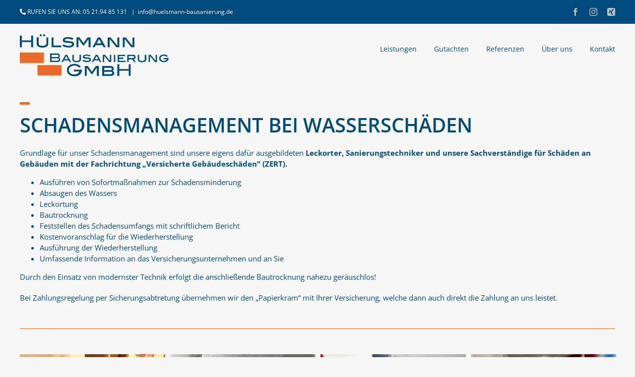

--- FILE ---
content_type: text/html; charset=UTF-8
request_url: https://huelsmann-bausanierung.de/schadensmanagement-bei-wasserschaeden/
body_size: 22376
content:
<!DOCTYPE html>
<html class="avada-html-layout-wide avada-html-header-position-top" lang="de" prefix="og: http://ogp.me/ns# fb: http://ogp.me/ns/fb#">
<head>
	<meta http-equiv="X-UA-Compatible" content="IE=edge" />
	<meta http-equiv="Content-Type" content="text/html; charset=utf-8"/>
	<meta name="viewport" content="width=device-width, initial-scale=1" />
	<meta name='robots' content='index, follow, max-image-preview:large, max-snippet:-1, max-video-preview:-1' />
	<style>img:is([sizes="auto" i], [sizes^="auto," i]) { contain-intrinsic-size: 3000px 1500px }</style>
	
	<!-- This site is optimized with the Yoast SEO plugin v24.0 - https://yoast.com/wordpress/plugins/seo/ -->
	<title>Schadensmanagement bei Wasserschäden - Hülsmann Bausanierung GmbH</title>
	<meta name="description" content="Durch den Einsatz von modernster Technik und Jahrelanger Erfahrung finden wir jede Leckage." />
	<link rel="canonical" href="https://huelsmann-bausanierung.de/schadensmanagement-bei-wasserschaeden/" />
	<meta property="og:locale" content="de_DE" />
	<meta property="og:type" content="article" />
	<meta property="og:title" content="Schadensmanagement bei Wasserschäden - Hülsmann Bausanierung GmbH" />
	<meta property="og:description" content="Durch den Einsatz von modernster Technik und Jahrelanger Erfahrung finden wir jede Leckage." />
	<meta property="og:url" content="https://huelsmann-bausanierung.de/schadensmanagement-bei-wasserschaeden/" />
	<meta property="og:site_name" content="Hülsmann Bausanierung GmbH" />
	<meta property="article:modified_time" content="2024-04-10T09:26:39+00:00" />
	<meta property="og:image" content="https://huelsmann-bausanierung.de/wp-content/uploads/2024/03/IMG_9228.jpg" />
	<meta property="og:image:width" content="1600" />
	<meta property="og:image:height" content="1200" />
	<meta property="og:image:type" content="image/jpeg" />
	<meta name="twitter:card" content="summary_large_image" />
	<meta name="twitter:label1" content="Geschätzte Lesezeit" />
	<meta name="twitter:data1" content="3 Minuten" />
	<script type="application/ld+json" class="yoast-schema-graph">{"@context":"https://schema.org","@graph":[{"@type":"WebPage","@id":"https://huelsmann-bausanierung.de/schadensmanagement-bei-wasserschaeden/","url":"https://huelsmann-bausanierung.de/schadensmanagement-bei-wasserschaeden/","name":"Schadensmanagement bei Wasserschäden - Hülsmann Bausanierung GmbH","isPartOf":{"@id":"https://huelsmann-bausanierung.de/#website"},"primaryImageOfPage":{"@id":"https://huelsmann-bausanierung.de/schadensmanagement-bei-wasserschaeden/#primaryimage"},"image":{"@id":"https://huelsmann-bausanierung.de/schadensmanagement-bei-wasserschaeden/#primaryimage"},"thumbnailUrl":"https://huelsmann-bausanierung.de/wp-content/uploads/2024/03/IMG_9228.jpg","datePublished":"2020-04-27T09:33:49+00:00","dateModified":"2024-04-10T09:26:39+00:00","description":"Durch den Einsatz von modernster Technik und Jahrelanger Erfahrung finden wir jede Leckage.","breadcrumb":{"@id":"https://huelsmann-bausanierung.de/schadensmanagement-bei-wasserschaeden/#breadcrumb"},"inLanguage":"de","potentialAction":[{"@type":"ReadAction","target":["https://huelsmann-bausanierung.de/schadensmanagement-bei-wasserschaeden/"]}]},{"@type":"ImageObject","inLanguage":"de","@id":"https://huelsmann-bausanierung.de/schadensmanagement-bei-wasserschaeden/#primaryimage","url":"https://huelsmann-bausanierung.de/wp-content/uploads/2024/03/IMG_9228.jpg","contentUrl":"https://huelsmann-bausanierung.de/wp-content/uploads/2024/03/IMG_9228.jpg","width":1600,"height":1200,"caption":"Technische Trocknung nach einem Starkregenereignis"},{"@type":"BreadcrumbList","@id":"https://huelsmann-bausanierung.de/schadensmanagement-bei-wasserschaeden/#breadcrumb","itemListElement":[{"@type":"ListItem","position":1,"name":"Startseite","item":"https://huelsmann-bausanierung.de/"},{"@type":"ListItem","position":2,"name":"Schadensmanagement bei Wasserschäden"}]},{"@type":"WebSite","@id":"https://huelsmann-bausanierung.de/#website","url":"https://huelsmann-bausanierung.de/","name":"Hülsmann Bausanierung GmbH","description":"Ihr Meisterbetrieb!","publisher":{"@id":"https://huelsmann-bausanierung.de/#organization"},"potentialAction":[{"@type":"SearchAction","target":{"@type":"EntryPoint","urlTemplate":"https://huelsmann-bausanierung.de/?s={search_term_string}"},"query-input":{"@type":"PropertyValueSpecification","valueRequired":true,"valueName":"search_term_string"}}],"inLanguage":"de"},{"@type":"Organization","@id":"https://huelsmann-bausanierung.de/#organization","name":"Hülsmann Bausanierung GmbH","url":"https://huelsmann-bausanierung.de/","logo":{"@type":"ImageObject","inLanguage":"de","@id":"https://huelsmann-bausanierung.de/#/schema/logo/image/","url":"https://huelsmann-bausanierung.de/wp-content/uploads/2020/04/huelsmann-logo.svg","contentUrl":"https://huelsmann-bausanierung.de/wp-content/uploads/2020/04/huelsmann-logo.svg","width":300,"height":85,"caption":"Hülsmann Bausanierung GmbH"},"image":{"@id":"https://huelsmann-bausanierung.de/#/schema/logo/image/"}}]}</script>
	<!-- / Yoast SEO plugin. -->


<link rel="alternate" type="application/rss+xml" title="Hülsmann Bausanierung GmbH &raquo; Feed" href="https://huelsmann-bausanierung.de/feed/" />
<link rel="alternate" type="application/rss+xml" title="Hülsmann Bausanierung GmbH &raquo; Kommentar-Feed" href="https://huelsmann-bausanierung.de/comments/feed/" />
					<link rel="shortcut icon" href="https://huelsmann-bausanierung.de/wp-content/uploads/2020/04/favicon.png" type="image/x-icon" />
		
					<!-- Apple Touch Icon -->
			<link rel="apple-touch-icon" sizes="180x180" href="https://huelsmann-bausanierung.de/wp-content/uploads/2020/04/touch-57@2x.png">
		
					<!-- Android Icon -->
			<link rel="icon" sizes="192x192" href="https://huelsmann-bausanierung.de/wp-content/uploads/2020/04/touch-57.png">
		
					<!-- MS Edge Icon -->
			<meta name="msapplication-TileImage" content="https://huelsmann-bausanierung.de/wp-content/uploads/2020/04/touch-1.png">
				
		<meta property="og:title" content="Schadensmanagement bei Wasserschäden"/>
		<meta property="og:type" content="article"/>
		<meta property="og:url" content="https://huelsmann-bausanierung.de/schadensmanagement-bei-wasserschaeden/"/>
		<meta property="og:site_name" content="Hülsmann Bausanierung GmbH"/>
		<meta property="og:description" content="SCHADENSMANAGEMENT BEI WASSERSCHÄDEN 
Grundlage für unser Schadensmanagement sind unsere eigens dafür ausgebildeten Leckorter, Sanierungstechniker und unsere Sachverständige für Schäden an Gebäuden mit der Fachrichtung „Versicherte Gebäudeschäden“ (ZERT).

 	Ausführen von Sofortmaßnahmen zur Schadensminderung
 	Absaugen des Wassers
 	Leckortung
 	Bautrocknung
 	Feststellen des Schadensumfangs mit schriftlichem Bericht
 	Kostenvoranschlag für die Wiederherstellung"/>

									<meta property="og:image" content="https://huelsmann-bausanierung.de/wp-content/uploads/2024/03/IMG_9228.jpg"/>
							<script type="text/javascript">
/* <![CDATA[ */
window._wpemojiSettings = {"baseUrl":"https:\/\/s.w.org\/images\/core\/emoji\/15.0.3\/72x72\/","ext":".png","svgUrl":"https:\/\/s.w.org\/images\/core\/emoji\/15.0.3\/svg\/","svgExt":".svg","source":{"concatemoji":"https:\/\/huelsmann-bausanierung.de\/wp-includes\/js\/wp-emoji-release.min.js?ver=6.7.1"}};
/*! This file is auto-generated */
!function(i,n){var o,s,e;function c(e){try{var t={supportTests:e,timestamp:(new Date).valueOf()};sessionStorage.setItem(o,JSON.stringify(t))}catch(e){}}function p(e,t,n){e.clearRect(0,0,e.canvas.width,e.canvas.height),e.fillText(t,0,0);var t=new Uint32Array(e.getImageData(0,0,e.canvas.width,e.canvas.height).data),r=(e.clearRect(0,0,e.canvas.width,e.canvas.height),e.fillText(n,0,0),new Uint32Array(e.getImageData(0,0,e.canvas.width,e.canvas.height).data));return t.every(function(e,t){return e===r[t]})}function u(e,t,n){switch(t){case"flag":return n(e,"\ud83c\udff3\ufe0f\u200d\u26a7\ufe0f","\ud83c\udff3\ufe0f\u200b\u26a7\ufe0f")?!1:!n(e,"\ud83c\uddfa\ud83c\uddf3","\ud83c\uddfa\u200b\ud83c\uddf3")&&!n(e,"\ud83c\udff4\udb40\udc67\udb40\udc62\udb40\udc65\udb40\udc6e\udb40\udc67\udb40\udc7f","\ud83c\udff4\u200b\udb40\udc67\u200b\udb40\udc62\u200b\udb40\udc65\u200b\udb40\udc6e\u200b\udb40\udc67\u200b\udb40\udc7f");case"emoji":return!n(e,"\ud83d\udc26\u200d\u2b1b","\ud83d\udc26\u200b\u2b1b")}return!1}function f(e,t,n){var r="undefined"!=typeof WorkerGlobalScope&&self instanceof WorkerGlobalScope?new OffscreenCanvas(300,150):i.createElement("canvas"),a=r.getContext("2d",{willReadFrequently:!0}),o=(a.textBaseline="top",a.font="600 32px Arial",{});return e.forEach(function(e){o[e]=t(a,e,n)}),o}function t(e){var t=i.createElement("script");t.src=e,t.defer=!0,i.head.appendChild(t)}"undefined"!=typeof Promise&&(o="wpEmojiSettingsSupports",s=["flag","emoji"],n.supports={everything:!0,everythingExceptFlag:!0},e=new Promise(function(e){i.addEventListener("DOMContentLoaded",e,{once:!0})}),new Promise(function(t){var n=function(){try{var e=JSON.parse(sessionStorage.getItem(o));if("object"==typeof e&&"number"==typeof e.timestamp&&(new Date).valueOf()<e.timestamp+604800&&"object"==typeof e.supportTests)return e.supportTests}catch(e){}return null}();if(!n){if("undefined"!=typeof Worker&&"undefined"!=typeof OffscreenCanvas&&"undefined"!=typeof URL&&URL.createObjectURL&&"undefined"!=typeof Blob)try{var e="postMessage("+f.toString()+"("+[JSON.stringify(s),u.toString(),p.toString()].join(",")+"));",r=new Blob([e],{type:"text/javascript"}),a=new Worker(URL.createObjectURL(r),{name:"wpTestEmojiSupports"});return void(a.onmessage=function(e){c(n=e.data),a.terminate(),t(n)})}catch(e){}c(n=f(s,u,p))}t(n)}).then(function(e){for(var t in e)n.supports[t]=e[t],n.supports.everything=n.supports.everything&&n.supports[t],"flag"!==t&&(n.supports.everythingExceptFlag=n.supports.everythingExceptFlag&&n.supports[t]);n.supports.everythingExceptFlag=n.supports.everythingExceptFlag&&!n.supports.flag,n.DOMReady=!1,n.readyCallback=function(){n.DOMReady=!0}}).then(function(){return e}).then(function(){var e;n.supports.everything||(n.readyCallback(),(e=n.source||{}).concatemoji?t(e.concatemoji):e.wpemoji&&e.twemoji&&(t(e.twemoji),t(e.wpemoji)))}))}((window,document),window._wpemojiSettings);
/* ]]> */
</script>
<style id='wp-emoji-styles-inline-css' type='text/css'>

	img.wp-smiley, img.emoji {
		display: inline !important;
		border: none !important;
		box-shadow: none !important;
		height: 1em !important;
		width: 1em !important;
		margin: 0 0.07em !important;
		vertical-align: -0.1em !important;
		background: none !important;
		padding: 0 !important;
	}
</style>
<link rel='stylesheet' id='wp-block-library-css' href='https://huelsmann-bausanierung.de/wp-includes/css/dist/block-library/style.min.css?ver=6.7.1' type='text/css' media='all' />
<style id='wp-block-library-theme-inline-css' type='text/css'>
.wp-block-audio :where(figcaption){color:#555;font-size:13px;text-align:center}.is-dark-theme .wp-block-audio :where(figcaption){color:#ffffffa6}.wp-block-audio{margin:0 0 1em}.wp-block-code{border:1px solid #ccc;border-radius:4px;font-family:Menlo,Consolas,monaco,monospace;padding:.8em 1em}.wp-block-embed :where(figcaption){color:#555;font-size:13px;text-align:center}.is-dark-theme .wp-block-embed :where(figcaption){color:#ffffffa6}.wp-block-embed{margin:0 0 1em}.blocks-gallery-caption{color:#555;font-size:13px;text-align:center}.is-dark-theme .blocks-gallery-caption{color:#ffffffa6}:root :where(.wp-block-image figcaption){color:#555;font-size:13px;text-align:center}.is-dark-theme :root :where(.wp-block-image figcaption){color:#ffffffa6}.wp-block-image{margin:0 0 1em}.wp-block-pullquote{border-bottom:4px solid;border-top:4px solid;color:currentColor;margin-bottom:1.75em}.wp-block-pullquote cite,.wp-block-pullquote footer,.wp-block-pullquote__citation{color:currentColor;font-size:.8125em;font-style:normal;text-transform:uppercase}.wp-block-quote{border-left:.25em solid;margin:0 0 1.75em;padding-left:1em}.wp-block-quote cite,.wp-block-quote footer{color:currentColor;font-size:.8125em;font-style:normal;position:relative}.wp-block-quote:where(.has-text-align-right){border-left:none;border-right:.25em solid;padding-left:0;padding-right:1em}.wp-block-quote:where(.has-text-align-center){border:none;padding-left:0}.wp-block-quote.is-large,.wp-block-quote.is-style-large,.wp-block-quote:where(.is-style-plain){border:none}.wp-block-search .wp-block-search__label{font-weight:700}.wp-block-search__button{border:1px solid #ccc;padding:.375em .625em}:where(.wp-block-group.has-background){padding:1.25em 2.375em}.wp-block-separator.has-css-opacity{opacity:.4}.wp-block-separator{border:none;border-bottom:2px solid;margin-left:auto;margin-right:auto}.wp-block-separator.has-alpha-channel-opacity{opacity:1}.wp-block-separator:not(.is-style-wide):not(.is-style-dots){width:100px}.wp-block-separator.has-background:not(.is-style-dots){border-bottom:none;height:1px}.wp-block-separator.has-background:not(.is-style-wide):not(.is-style-dots){height:2px}.wp-block-table{margin:0 0 1em}.wp-block-table td,.wp-block-table th{word-break:normal}.wp-block-table :where(figcaption){color:#555;font-size:13px;text-align:center}.is-dark-theme .wp-block-table :where(figcaption){color:#ffffffa6}.wp-block-video :where(figcaption){color:#555;font-size:13px;text-align:center}.is-dark-theme .wp-block-video :where(figcaption){color:#ffffffa6}.wp-block-video{margin:0 0 1em}:root :where(.wp-block-template-part.has-background){margin-bottom:0;margin-top:0;padding:1.25em 2.375em}
</style>
<style id='classic-theme-styles-inline-css' type='text/css'>
/*! This file is auto-generated */
.wp-block-button__link{color:#fff;background-color:#32373c;border-radius:9999px;box-shadow:none;text-decoration:none;padding:calc(.667em + 2px) calc(1.333em + 2px);font-size:1.125em}.wp-block-file__button{background:#32373c;color:#fff;text-decoration:none}
</style>
<style id='global-styles-inline-css' type='text/css'>
:root{--wp--preset--aspect-ratio--square: 1;--wp--preset--aspect-ratio--4-3: 4/3;--wp--preset--aspect-ratio--3-4: 3/4;--wp--preset--aspect-ratio--3-2: 3/2;--wp--preset--aspect-ratio--2-3: 2/3;--wp--preset--aspect-ratio--16-9: 16/9;--wp--preset--aspect-ratio--9-16: 9/16;--wp--preset--color--black: #000000;--wp--preset--color--cyan-bluish-gray: #abb8c3;--wp--preset--color--white: #ffffff;--wp--preset--color--pale-pink: #f78da7;--wp--preset--color--vivid-red: #cf2e2e;--wp--preset--color--luminous-vivid-orange: #ff6900;--wp--preset--color--luminous-vivid-amber: #fcb900;--wp--preset--color--light-green-cyan: #7bdcb5;--wp--preset--color--vivid-green-cyan: #00d084;--wp--preset--color--pale-cyan-blue: #8ed1fc;--wp--preset--color--vivid-cyan-blue: #0693e3;--wp--preset--color--vivid-purple: #9b51e0;--wp--preset--gradient--vivid-cyan-blue-to-vivid-purple: linear-gradient(135deg,rgba(6,147,227,1) 0%,rgb(155,81,224) 100%);--wp--preset--gradient--light-green-cyan-to-vivid-green-cyan: linear-gradient(135deg,rgb(122,220,180) 0%,rgb(0,208,130) 100%);--wp--preset--gradient--luminous-vivid-amber-to-luminous-vivid-orange: linear-gradient(135deg,rgba(252,185,0,1) 0%,rgba(255,105,0,1) 100%);--wp--preset--gradient--luminous-vivid-orange-to-vivid-red: linear-gradient(135deg,rgba(255,105,0,1) 0%,rgb(207,46,46) 100%);--wp--preset--gradient--very-light-gray-to-cyan-bluish-gray: linear-gradient(135deg,rgb(238,238,238) 0%,rgb(169,184,195) 100%);--wp--preset--gradient--cool-to-warm-spectrum: linear-gradient(135deg,rgb(74,234,220) 0%,rgb(151,120,209) 20%,rgb(207,42,186) 40%,rgb(238,44,130) 60%,rgb(251,105,98) 80%,rgb(254,248,76) 100%);--wp--preset--gradient--blush-light-purple: linear-gradient(135deg,rgb(255,206,236) 0%,rgb(152,150,240) 100%);--wp--preset--gradient--blush-bordeaux: linear-gradient(135deg,rgb(254,205,165) 0%,rgb(254,45,45) 50%,rgb(107,0,62) 100%);--wp--preset--gradient--luminous-dusk: linear-gradient(135deg,rgb(255,203,112) 0%,rgb(199,81,192) 50%,rgb(65,88,208) 100%);--wp--preset--gradient--pale-ocean: linear-gradient(135deg,rgb(255,245,203) 0%,rgb(182,227,212) 50%,rgb(51,167,181) 100%);--wp--preset--gradient--electric-grass: linear-gradient(135deg,rgb(202,248,128) 0%,rgb(113,206,126) 100%);--wp--preset--gradient--midnight: linear-gradient(135deg,rgb(2,3,129) 0%,rgb(40,116,252) 100%);--wp--preset--font-size--small: 11.25px;--wp--preset--font-size--medium: 20px;--wp--preset--font-size--large: 22.5px;--wp--preset--font-size--x-large: 42px;--wp--preset--font-size--normal: 15px;--wp--preset--font-size--xlarge: 30px;--wp--preset--font-size--huge: 45px;--wp--preset--spacing--20: 0.44rem;--wp--preset--spacing--30: 0.67rem;--wp--preset--spacing--40: 1rem;--wp--preset--spacing--50: 1.5rem;--wp--preset--spacing--60: 2.25rem;--wp--preset--spacing--70: 3.38rem;--wp--preset--spacing--80: 5.06rem;--wp--preset--shadow--natural: 6px 6px 9px rgba(0, 0, 0, 0.2);--wp--preset--shadow--deep: 12px 12px 50px rgba(0, 0, 0, 0.4);--wp--preset--shadow--sharp: 6px 6px 0px rgba(0, 0, 0, 0.2);--wp--preset--shadow--outlined: 6px 6px 0px -3px rgba(255, 255, 255, 1), 6px 6px rgba(0, 0, 0, 1);--wp--preset--shadow--crisp: 6px 6px 0px rgba(0, 0, 0, 1);}:where(.is-layout-flex){gap: 0.5em;}:where(.is-layout-grid){gap: 0.5em;}body .is-layout-flex{display: flex;}.is-layout-flex{flex-wrap: wrap;align-items: center;}.is-layout-flex > :is(*, div){margin: 0;}body .is-layout-grid{display: grid;}.is-layout-grid > :is(*, div){margin: 0;}:where(.wp-block-columns.is-layout-flex){gap: 2em;}:where(.wp-block-columns.is-layout-grid){gap: 2em;}:where(.wp-block-post-template.is-layout-flex){gap: 1.25em;}:where(.wp-block-post-template.is-layout-grid){gap: 1.25em;}.has-black-color{color: var(--wp--preset--color--black) !important;}.has-cyan-bluish-gray-color{color: var(--wp--preset--color--cyan-bluish-gray) !important;}.has-white-color{color: var(--wp--preset--color--white) !important;}.has-pale-pink-color{color: var(--wp--preset--color--pale-pink) !important;}.has-vivid-red-color{color: var(--wp--preset--color--vivid-red) !important;}.has-luminous-vivid-orange-color{color: var(--wp--preset--color--luminous-vivid-orange) !important;}.has-luminous-vivid-amber-color{color: var(--wp--preset--color--luminous-vivid-amber) !important;}.has-light-green-cyan-color{color: var(--wp--preset--color--light-green-cyan) !important;}.has-vivid-green-cyan-color{color: var(--wp--preset--color--vivid-green-cyan) !important;}.has-pale-cyan-blue-color{color: var(--wp--preset--color--pale-cyan-blue) !important;}.has-vivid-cyan-blue-color{color: var(--wp--preset--color--vivid-cyan-blue) !important;}.has-vivid-purple-color{color: var(--wp--preset--color--vivid-purple) !important;}.has-black-background-color{background-color: var(--wp--preset--color--black) !important;}.has-cyan-bluish-gray-background-color{background-color: var(--wp--preset--color--cyan-bluish-gray) !important;}.has-white-background-color{background-color: var(--wp--preset--color--white) !important;}.has-pale-pink-background-color{background-color: var(--wp--preset--color--pale-pink) !important;}.has-vivid-red-background-color{background-color: var(--wp--preset--color--vivid-red) !important;}.has-luminous-vivid-orange-background-color{background-color: var(--wp--preset--color--luminous-vivid-orange) !important;}.has-luminous-vivid-amber-background-color{background-color: var(--wp--preset--color--luminous-vivid-amber) !important;}.has-light-green-cyan-background-color{background-color: var(--wp--preset--color--light-green-cyan) !important;}.has-vivid-green-cyan-background-color{background-color: var(--wp--preset--color--vivid-green-cyan) !important;}.has-pale-cyan-blue-background-color{background-color: var(--wp--preset--color--pale-cyan-blue) !important;}.has-vivid-cyan-blue-background-color{background-color: var(--wp--preset--color--vivid-cyan-blue) !important;}.has-vivid-purple-background-color{background-color: var(--wp--preset--color--vivid-purple) !important;}.has-black-border-color{border-color: var(--wp--preset--color--black) !important;}.has-cyan-bluish-gray-border-color{border-color: var(--wp--preset--color--cyan-bluish-gray) !important;}.has-white-border-color{border-color: var(--wp--preset--color--white) !important;}.has-pale-pink-border-color{border-color: var(--wp--preset--color--pale-pink) !important;}.has-vivid-red-border-color{border-color: var(--wp--preset--color--vivid-red) !important;}.has-luminous-vivid-orange-border-color{border-color: var(--wp--preset--color--luminous-vivid-orange) !important;}.has-luminous-vivid-amber-border-color{border-color: var(--wp--preset--color--luminous-vivid-amber) !important;}.has-light-green-cyan-border-color{border-color: var(--wp--preset--color--light-green-cyan) !important;}.has-vivid-green-cyan-border-color{border-color: var(--wp--preset--color--vivid-green-cyan) !important;}.has-pale-cyan-blue-border-color{border-color: var(--wp--preset--color--pale-cyan-blue) !important;}.has-vivid-cyan-blue-border-color{border-color: var(--wp--preset--color--vivid-cyan-blue) !important;}.has-vivid-purple-border-color{border-color: var(--wp--preset--color--vivid-purple) !important;}.has-vivid-cyan-blue-to-vivid-purple-gradient-background{background: var(--wp--preset--gradient--vivid-cyan-blue-to-vivid-purple) !important;}.has-light-green-cyan-to-vivid-green-cyan-gradient-background{background: var(--wp--preset--gradient--light-green-cyan-to-vivid-green-cyan) !important;}.has-luminous-vivid-amber-to-luminous-vivid-orange-gradient-background{background: var(--wp--preset--gradient--luminous-vivid-amber-to-luminous-vivid-orange) !important;}.has-luminous-vivid-orange-to-vivid-red-gradient-background{background: var(--wp--preset--gradient--luminous-vivid-orange-to-vivid-red) !important;}.has-very-light-gray-to-cyan-bluish-gray-gradient-background{background: var(--wp--preset--gradient--very-light-gray-to-cyan-bluish-gray) !important;}.has-cool-to-warm-spectrum-gradient-background{background: var(--wp--preset--gradient--cool-to-warm-spectrum) !important;}.has-blush-light-purple-gradient-background{background: var(--wp--preset--gradient--blush-light-purple) !important;}.has-blush-bordeaux-gradient-background{background: var(--wp--preset--gradient--blush-bordeaux) !important;}.has-luminous-dusk-gradient-background{background: var(--wp--preset--gradient--luminous-dusk) !important;}.has-pale-ocean-gradient-background{background: var(--wp--preset--gradient--pale-ocean) !important;}.has-electric-grass-gradient-background{background: var(--wp--preset--gradient--electric-grass) !important;}.has-midnight-gradient-background{background: var(--wp--preset--gradient--midnight) !important;}.has-small-font-size{font-size: var(--wp--preset--font-size--small) !important;}.has-medium-font-size{font-size: var(--wp--preset--font-size--medium) !important;}.has-large-font-size{font-size: var(--wp--preset--font-size--large) !important;}.has-x-large-font-size{font-size: var(--wp--preset--font-size--x-large) !important;}
:where(.wp-block-post-template.is-layout-flex){gap: 1.25em;}:where(.wp-block-post-template.is-layout-grid){gap: 1.25em;}
:where(.wp-block-columns.is-layout-flex){gap: 2em;}:where(.wp-block-columns.is-layout-grid){gap: 2em;}
:root :where(.wp-block-pullquote){font-size: 1.5em;line-height: 1.6;}
</style>
<link rel='stylesheet' id='cff-css' href='https://huelsmann-bausanierung.de/wp-content/plugins/custom-facebook-feed-pro/assets/css/cff-style.min.css?ver=4.3.4' type='text/css' media='all' />
<link rel='stylesheet' id='borlabs-cookie-css' href='https://huelsmann-bausanierung.de/wp-content/cache/borlabs-cookie/borlabs-cookie_1_de.css?ver=2.3-21' type='text/css' media='all' />
<link rel='stylesheet' id='fusion-dynamic-css-css' href='https://huelsmann-bausanierung.de/wp-content/uploads/fusion-styles/19267ea4b3503dd3a4fe539027a08e9b.min.css?ver=3.8.2' type='text/css' media='all' />
<script type="text/javascript" src="https://huelsmann-bausanierung.de/wp-includes/js/jquery/jquery.min.js?ver=3.7.1" id="jquery-core-js"></script>
<script type="text/javascript" src="https://huelsmann-bausanierung.de/wp-includes/js/jquery/jquery-migrate.min.js?ver=3.4.1" id="jquery-migrate-js"></script>
<link rel="https://api.w.org/" href="https://huelsmann-bausanierung.de/wp-json/" /><link rel="alternate" title="JSON" type="application/json" href="https://huelsmann-bausanierung.de/wp-json/wp/v2/pages/316" /><link rel="EditURI" type="application/rsd+xml" title="RSD" href="https://huelsmann-bausanierung.de/xmlrpc.php?rsd" />
<meta name="generator" content="WordPress 6.7.1" />
<link rel='shortlink' href='https://huelsmann-bausanierung.de/?p=316' />
<link rel="alternate" title="oEmbed (JSON)" type="application/json+oembed" href="https://huelsmann-bausanierung.de/wp-json/oembed/1.0/embed?url=https%3A%2F%2Fhuelsmann-bausanierung.de%2Fschadensmanagement-bei-wasserschaeden%2F" />
<link rel="alternate" title="oEmbed (XML)" type="text/xml+oembed" href="https://huelsmann-bausanierung.de/wp-json/oembed/1.0/embed?url=https%3A%2F%2Fhuelsmann-bausanierung.de%2Fschadensmanagement-bei-wasserschaeden%2F&#038;format=xml" />
<!-- Custom Facebook Feed JS vars -->
<script type="text/javascript">
var cffsiteurl = "https://huelsmann-bausanierung.de/wp-content/plugins";
var cffajaxurl = "https://huelsmann-bausanierung.de/wp-admin/admin-ajax.php";


var cfflinkhashtags = "true";
</script>
<style type="text/css" id="css-fb-visibility">@media screen and (max-width: 640px){.fusion-no-small-visibility{display:none !important;}body .sm-text-align-center{text-align:center !important;}body .sm-text-align-left{text-align:left !important;}body .sm-text-align-right{text-align:right !important;}body .sm-flex-align-center{justify-content:center !important;}body .sm-flex-align-flex-start{justify-content:flex-start !important;}body .sm-flex-align-flex-end{justify-content:flex-end !important;}body .sm-mx-auto{margin-left:auto !important;margin-right:auto !important;}body .sm-ml-auto{margin-left:auto !important;}body .sm-mr-auto{margin-right:auto !important;}body .fusion-absolute-position-small{position:absolute;top:auto;width:100%;}.awb-sticky.awb-sticky-small{ position: sticky; top: var(--awb-sticky-offset,0); }}@media screen and (min-width: 641px) and (max-width: 1024px){.fusion-no-medium-visibility{display:none !important;}body .md-text-align-center{text-align:center !important;}body .md-text-align-left{text-align:left !important;}body .md-text-align-right{text-align:right !important;}body .md-flex-align-center{justify-content:center !important;}body .md-flex-align-flex-start{justify-content:flex-start !important;}body .md-flex-align-flex-end{justify-content:flex-end !important;}body .md-mx-auto{margin-left:auto !important;margin-right:auto !important;}body .md-ml-auto{margin-left:auto !important;}body .md-mr-auto{margin-right:auto !important;}body .fusion-absolute-position-medium{position:absolute;top:auto;width:100%;}.awb-sticky.awb-sticky-medium{ position: sticky; top: var(--awb-sticky-offset,0); }}@media screen and (min-width: 1025px){.fusion-no-large-visibility{display:none !important;}body .lg-text-align-center{text-align:center !important;}body .lg-text-align-left{text-align:left !important;}body .lg-text-align-right{text-align:right !important;}body .lg-flex-align-center{justify-content:center !important;}body .lg-flex-align-flex-start{justify-content:flex-start !important;}body .lg-flex-align-flex-end{justify-content:flex-end !important;}body .lg-mx-auto{margin-left:auto !important;margin-right:auto !important;}body .lg-ml-auto{margin-left:auto !important;}body .lg-mr-auto{margin-right:auto !important;}body .fusion-absolute-position-large{position:absolute;top:auto;width:100%;}.awb-sticky.awb-sticky-large{ position: sticky; top: var(--awb-sticky-offset,0); }}</style><style type="text/css">.recentcomments a{display:inline !important;padding:0 !important;margin:0 !important;}</style>		<script type="text/javascript">
			var doc = document.documentElement;
			doc.setAttribute( 'data-useragent', navigator.userAgent );
		</script>
		<!-- Global site tag (gtag.js) - Google Analytics -->
<script async src="https://www.googletagmanager.com/gtag/js?id=UA-1807926-59"></script>
<script>
window.dataLayer = window.dataLayer || [];
function gtag(){dataLayer.push(arguments);}
gtag('js', new Date());

gtag('config', 'UA-1807926-59', { 'anonymize_ip': true });
</script>
	</head>

<body class="page-template-default page page-id-316 fusion-image-hovers fusion-pagination-sizing fusion-button_type-flat fusion-button_span-no fusion-button_gradient-linear avada-image-rollover-circle-yes avada-image-rollover-yes avada-image-rollover-direction-left fusion-body ltr fusion-sticky-header no-mobile-slidingbar no-mobile-totop avada-has-rev-slider-styles fusion-disable-outline fusion-sub-menu-fade mobile-logo-pos-left layout-wide-mode avada-has-boxed-modal-shadow- layout-scroll-offset-full avada-has-zero-margin-offset-top fusion-top-header menu-text-align-center mobile-menu-design-flyout fusion-show-pagination-text fusion-header-layout-v3 avada-responsive avada-footer-fx-none avada-menu-highlight-style-bottombar fusion-search-form-clean fusion-main-menu-search-overlay fusion-avatar-circle avada-sticky-shrinkage avada-dropdown-styles avada-blog-layout-large avada-blog-archive-layout-large avada-header-shadow-no avada-menu-icon-position-left avada-has-megamenu-shadow avada-has-breadcrumb-mobile-hidden avada-has-titlebar-hide avada-has-footer-widget-bg-image avada-has-pagination-width_height avada-flyout-menu-direction-fade avada-ec-views-v1" data-awb-post-id="316">
		<a class="skip-link screen-reader-text" href="#content">Skip to content</a>

	<div id="boxed-wrapper">
		<div class="fusion-sides-frame"></div>
		<div id="wrapper" class="fusion-wrapper">
			<div id="home" style="position:relative;top:-1px;"></div>
			
				
			<header class="fusion-header-wrapper">
				<div class="fusion-header-v3 fusion-logo-alignment fusion-logo-left fusion-sticky-menu- fusion-sticky-logo- fusion-mobile-logo-1  fusion-mobile-menu-design-flyout fusion-header-has-flyout-menu">
					
<div class="fusion-secondary-header">
	<div class="fusion-row">
					<div class="fusion-alignleft">
				<div class="fusion-contact-info"><span class="fusion-contact-info-phone-number"><i class="fas fa-phone-alt"></i> RUFEN SIE UNS AN: <a href="tel:+495219485131" title="Rufen Sie uns an"> 05 21.94 85 131</a> </span><span class="fusion-header-separator">|</span><span class="fusion-contact-info-email-address"><a href="mailto:i&#110;fo&#64;hu&#101;&#108;&#115;ma&#110;n&#45;b&#97;us&#97;&#110;i&#101;&#114;un&#103;.de">i&#110;fo&#64;hu&#101;&#108;&#115;ma&#110;n&#45;b&#97;us&#97;&#110;i&#101;&#114;un&#103;.de</a></span></div>			</div>
							<div class="fusion-alignright">
				<div class="fusion-social-links-header"><div class="fusion-social-networks"><div class="fusion-social-networks-wrapper"><a  class="fusion-social-network-icon fusion-tooltip fusion-facebook awb-icon-facebook" style data-placement="bottom" data-title="Facebook" data-toggle="tooltip" title="Facebook" href="https://www.facebook.com/huelsmannbausanierungGmbH" target="_blank" rel="noreferrer"><span class="screen-reader-text">Facebook</span></a><a  class="fusion-social-network-icon fusion-tooltip fusion-instagram awb-icon-instagram" style data-placement="bottom" data-title="Instagram" data-toggle="tooltip" title="Instagram" href="https://www.instagram.com/huelsmann_bau" target="_blank" rel="noopener noreferrer"><span class="screen-reader-text">Instagram</span></a><a  class="fusion-social-network-icon fusion-tooltip fusion-xing awb-icon-xing" style data-placement="bottom" data-title="Xing" data-toggle="tooltip" title="Xing" href="https://www.xing.com/profile/Jens_Huelsmann3" target="_blank" rel="noopener noreferrer"><span class="screen-reader-text">Xing</span></a></div></div></div>			</div>
			</div>
</div>
<div class="fusion-header-sticky-height"></div>
<div class="fusion-header">
	<div class="fusion-row">
					<div class="fusion-header-has-flyout-menu-content">
					<div class="fusion-logo" data-margin-top="20px" data-margin-bottom="20px" data-margin-left="0px" data-margin-right="0px">
			<a class="fusion-logo-link"  href="https://huelsmann-bausanierung.de/" >

						<!-- standard logo -->
			<img src="https://huelsmann-bausanierung.de/wp-content/uploads/2020/04/huelsmann-logo.svg" srcset="https://huelsmann-bausanierung.de/wp-content/uploads/2020/04/huelsmann-logo.svg 1x" width="300" height="85" alt="Hülsmann Bausanierung GmbH Logo" data-retina_logo_url="" class="fusion-standard-logo" />

											<!-- mobile logo -->
				<img src="https://huelsmann-bausanierung.de/wp-content/uploads/2020/04/huelsmann-logo-mobil.svg" srcset="https://huelsmann-bausanierung.de/wp-content/uploads/2020/04/huelsmann-logo-mobil.svg 1x" width="210" height="59" alt="Hülsmann Bausanierung GmbH Logo" data-retina_logo_url="" class="fusion-mobile-logo" />
			
					</a>
		</div>		<nav class="fusion-main-menu" aria-label="Hauptmenü"><div class="fusion-overlay-search">		<form role="search" class="searchform fusion-search-form  fusion-search-form-clean" method="get" action="https://huelsmann-bausanierung.de/">
			<div class="fusion-search-form-content">

				
				<div class="fusion-search-field search-field">
					<label><span class="screen-reader-text">Suche nach:</span>
													<input type="search" value="" name="s" class="s" placeholder="Suchen..." required aria-required="true" aria-label="Suchen..."/>
											</label>
				</div>
				<div class="fusion-search-button search-button">
					<input type="submit" class="fusion-search-submit searchsubmit" aria-label="Suche" value="&#xf002;" />
									</div>

				
			</div>


			
		</form>
		<div class="fusion-search-spacer"></div><a href="#" role="button" aria-label="Close Search" class="fusion-close-search"></a></div><ul id="menu-hauptnav-unterseite" class="fusion-menu"><li  id="menu-item-271"  class="menu-item menu-item-type-custom menu-item-object-custom menu-item-home menu-item-271"  data-item-id="271"><a  href="https://huelsmann-bausanierung.de#leistungen" class="fusion-bottombar-highlight"><span class="menu-text">Leistungen</span></a></li><li  id="menu-item-272"  class="menu-item menu-item-type-custom menu-item-object-custom menu-item-home menu-item-272"  data-item-id="272"><a  href="https://huelsmann-bausanierung.de#gutachten" class="fusion-bottombar-highlight"><span class="menu-text">Gutachten</span></a></li><li  id="menu-item-273"  class="menu-item menu-item-type-custom menu-item-object-custom menu-item-home menu-item-273"  data-item-id="273"><a  href="https://huelsmann-bausanierung.de#referenzen" class="fusion-bottombar-highlight"><span class="menu-text">Referenzen</span></a></li><li  id="menu-item-274"  class="menu-item menu-item-type-custom menu-item-object-custom menu-item-home menu-item-274"  data-item-id="274"><a  href="https://huelsmann-bausanierung.de#ueber-uns" class="fusion-bottombar-highlight"><span class="menu-text">Über uns</span></a></li><li  id="menu-item-275"  class="menu-item menu-item-type-custom menu-item-object-custom menu-item-home menu-item-275"  data-item-id="275"><a  href="https://huelsmann-bausanierung.de#kontakt" class="fusion-bottombar-highlight"><span class="menu-text">Kontakt</span></a></li></ul></nav><div class="fusion-flyout-menu-icons fusion-flyout-mobile-menu-icons">
	
	
	
				<a class="fusion-flyout-menu-toggle" aria-hidden="true" aria-label="Toggle Menu" href="#">
			<div class="fusion-toggle-icon-line"></div>
			<div class="fusion-toggle-icon-line"></div>
			<div class="fusion-toggle-icon-line"></div>
		</a>
	</div>


<div class="fusion-flyout-menu-bg"></div>

<nav class="fusion-mobile-nav-holder fusion-flyout-menu fusion-flyout-mobile-menu" aria-label="Main Menu Mobile"></nav>

							</div>
			</div>
</div>
				</div>
				<div class="fusion-clearfix"></div>
			</header>
							
						<div id="sliders-container" class="fusion-slider-visibility">
					</div>
				
				
			
			
						<main id="main" class="clearfix ">
				<div class="fusion-row" style="">
<section id="content" style="width: 100%;">
					<div id="post-316" class="post-316 page type-page status-publish has-post-thumbnail hentry">
			<span class="entry-title rich-snippet-hidden">Schadensmanagement bei Wasserschäden</span><span class="vcard rich-snippet-hidden"><span class="fn"><a href="https://huelsmann-bausanierung.de/author/hebatec/" title="Beiträge von admin" rel="author">admin</a></span></span><span class="updated rich-snippet-hidden">2024-04-10T09:26:39+00:00</span>
			
			<div class="post-content">
				<div class="fusion-fullwidth fullwidth-box fusion-builder-row-1 nonhundred-percent-fullwidth non-hundred-percent-height-scrolling" style="background-color: #f7f7f7;background-position: center center;background-repeat: no-repeat;padding-top:0px;padding-right:0px;padding-bottom:0px;padding-left:0px;margin-bottom: 0px;margin-top: 0px;border-width: 0px 0px 0px 0px;border-color:#eae9e9;border-style:solid;" ><div class="fusion-builder-row fusion-row"><div class="fusion-layout-column fusion_builder_column fusion-builder-column-0 fusion_builder_column_1_1 1_1 fusion-one-full fusion-column-first fusion-column-last" style="margin-top:0px;margin-bottom:20px;"><div class="fusion-column-wrapper fusion-flex-column-wrapper-legacy" style="background-position:left top;background-repeat:no-repeat;-webkit-background-size:cover;-moz-background-size:cover;-o-background-size:cover;background-size:cover;padding: 0px 0px 0px 0px;"><div class="fusion-sep-clear"></div><div class="fusion-separator fusion-clearfix" style="float:left;margin-top:30px;width:100%;max-width:20px;"><div class="fusion-separator-border sep-single sep-solid" style="border-color:#eb6a27;border-top-width:5px;"></div></div><div class="fusion-sep-clear"></div><style type="text/css"></style><div class="fusion-title title fusion-title-1 fusion-sep-none fusion-title-text fusion-title-size-one" style="margin-top:10px;margin-right:0px;margin-bottom:15px;margin-left:0px;"><h1 class="title-heading-left fusion-responsive-typography-calculated" style="margin:0;--fontSize:40;line-height:1,5;">SCHADENSMANAGEMENT BEI WASSERSCHÄDEN</h1></div><div class="fusion-text fusion-text-1"><div class="content-container">Grundlage für unser Schadensmanagement sind unsere eigens dafür ausgebildeten <strong>Leckorter, Sanierungstechniker und unsere Sachverständige für Schäden an Gebäuden mit der Fachrichtung „Versicherte Gebäudeschäden“ (ZERT).</strong></div>
<ul>
<li class="content-container">Ausführen von Sofortmaßnahmen zur Schadensminderung</li>
<li class="content-container">Absaugen des Wassers</li>
<li class="content-container">Leckortung</li>
<li class="content-container">Bautrocknung</li>
<li class="content-container">Feststellen des Schadensumfangs mit schriftlichem Bericht</li>
<li class="content-container">Kostenvoranschlag für die Wiederherstellung</li>
<li class="content-container">Ausführung der Wiederherstellung</li>
<li class="content-container">Umfassende Information an das Versicherungsunternehmen und an Sie</li>
</ul>
<p>Durch den Einsatz von modernster Technik erfolgt die anschließende Bautrocknung nahezu geräuschlos!</p>
<div></div>
<div class="content-container">Bei Zahlungsregelung per Sicherungsabtretung übernehmen wir den „Papierkram“ mit Ihrer Versicherung, welche dann auch direkt die Zahlung an uns leistet.</div>
</div><div class="fusion-sep-clear"></div><div class="fusion-separator fusion-full-width-sep" style="margin-left: auto;margin-right: auto;margin-top:50px;margin-bottom:50px;width:100%;"><div class="fusion-separator-border sep-single sep-solid" style="border-color:#eb6a27;border-top-width:1px;"></div></div><div class="fusion-sep-clear"></div><style type="text/css">.fusion-gallery-1 .fusion-gallery-image {border:0px solid #e2e2e2;}</style><div class="awb-gallery-wrapper awb-gallery-wrapper-1 button-span-no" style="--more-btn-alignment:center;"><div class="fusion-gallery fusion-gallery-container fusion-grid-4 fusion-columns-total-6 fusion-gallery-layout-grid fusion-gallery-1" style="margin:-5px;"><div style="padding:5px;" class="fusion-grid-column fusion-gallery-column fusion-gallery-column-4 hover-type-zoomin"><div class="fusion-gallery-image"><a href="https://huelsmann-bausanierung.de/wp-content/uploads/2020/04/IMG-20191104-WA0007.jpg" data-title="Wasserschadenmanagement, Trocknung" title="Wasserschadenmanagement, Trocknung" data-caption="Ein von uns aufgestelltes vollautomatisches Trocknungsgerät. " rel="noreferrer" data-rel="iLightbox[gallery_image_1]" class="fusion-lightbox" target="_self"><img fetchpriority="high" decoding="async" src="https://huelsmann-bausanierung.de/wp-content/uploads/2020/04/IMG-20191104-WA0007.jpg" width="1600" height="1200" alt="Wasserschadenmanagement, Trocknung" title="Wasserschadenmanagement, Trocknung" aria-label="Wasserschadenmanagement, Trocknung" class="img-responsive wp-image-349" srcset="https://huelsmann-bausanierung.de/wp-content/uploads/2020/04/IMG-20191104-WA0007-200x150.jpg 200w, https://huelsmann-bausanierung.de/wp-content/uploads/2020/04/IMG-20191104-WA0007-400x300.jpg 400w, https://huelsmann-bausanierung.de/wp-content/uploads/2020/04/IMG-20191104-WA0007-600x450.jpg 600w, https://huelsmann-bausanierung.de/wp-content/uploads/2020/04/IMG-20191104-WA0007-800x600.jpg 800w, https://huelsmann-bausanierung.de/wp-content/uploads/2020/04/IMG-20191104-WA0007-1200x900.jpg 1200w, https://huelsmann-bausanierung.de/wp-content/uploads/2020/04/IMG-20191104-WA0007.jpg 1600w" sizes="(min-width: 2200px) 100vw, (min-width: 870px) 296px, (min-width: 794px) 395px, (min-width: 717px) 593px, (min-width: 640px) 717px, " /></a></div></div><div style="padding:5px;" class="fusion-grid-column fusion-gallery-column fusion-gallery-column-4 hover-type-zoomin"><div class="fusion-gallery-image"><a href="https://huelsmann-bausanierung.de/wp-content/uploads/2024/03/IMG_9825.jpg" data-title="Partielle Flächentrocknung mit Infrarotheizplatten zusätzlich zur Raumlufttrocknung mit Kondenstrocknern" title="Partielle Flächentrocknung mit Infrarotheizplatten zusätzlich zur Raumlufttrocknung mit Kondenstrocknern" data-caption="Partielle Flächentrocknung mit Infrarotheizplatten zusätzlich zur Raumlufttrocknung mit Kondenstrocknern" rel="noreferrer" data-rel="iLightbox[gallery_image_1]" class="fusion-lightbox" target="_self"><img decoding="async" src="https://huelsmann-bausanierung.de/wp-content/uploads/2024/03/IMG_9825.jpg" width="1600" height="1200" alt="" title="Partielle Flächentrocknung mit Infrarotheizplatten zusätzlich zur Raumlufttrocknung mit Kondenstrocknern" aria-label="Partielle Flächentrocknung mit Infrarotheizplatten zusätzlich zur Raumlufttrocknung mit Kondenstrocknern" class="img-responsive wp-image-472" srcset="https://huelsmann-bausanierung.de/wp-content/uploads/2024/03/IMG_9825-200x150.jpg 200w, https://huelsmann-bausanierung.de/wp-content/uploads/2024/03/IMG_9825-400x300.jpg 400w, https://huelsmann-bausanierung.de/wp-content/uploads/2024/03/IMG_9825-600x450.jpg 600w, https://huelsmann-bausanierung.de/wp-content/uploads/2024/03/IMG_9825-800x600.jpg 800w, https://huelsmann-bausanierung.de/wp-content/uploads/2024/03/IMG_9825-1200x900.jpg 1200w, https://huelsmann-bausanierung.de/wp-content/uploads/2024/03/IMG_9825.jpg 1600w" sizes="(min-width: 2200px) 100vw, (min-width: 870px) 296px, (min-width: 794px) 395px, (min-width: 717px) 593px, (min-width: 640px) 717px, " /></a></div></div><div style="padding:5px;" class="fusion-grid-column fusion-gallery-column fusion-gallery-column-4 hover-type-zoomin"><div class="fusion-gallery-image"><a href="https://huelsmann-bausanierung.de/wp-content/uploads/2024/03/IMG_9228.jpg" data-title="Technische Trocknung nach einem Starkregenereignis" title="Technische Trocknung nach einem Starkregenereignis" data-caption="Technische Trocknung nach einem Starkregenereignis" rel="noreferrer" data-rel="iLightbox[gallery_image_1]" class="fusion-lightbox" target="_self"><img decoding="async" src="https://huelsmann-bausanierung.de/wp-content/uploads/2024/03/IMG_9228.jpg" width="1600" height="1200" alt="Wasserschadenmanagement, Trocknung" title="Technische Trocknung nach einem Starkregenereignis" aria-label="Technische Trocknung nach einem Starkregenereignis" class="img-responsive wp-image-471" srcset="https://huelsmann-bausanierung.de/wp-content/uploads/2024/03/IMG_9228-200x150.jpg 200w, https://huelsmann-bausanierung.de/wp-content/uploads/2024/03/IMG_9228-400x300.jpg 400w, https://huelsmann-bausanierung.de/wp-content/uploads/2024/03/IMG_9228-600x450.jpg 600w, https://huelsmann-bausanierung.de/wp-content/uploads/2024/03/IMG_9228-800x600.jpg 800w, https://huelsmann-bausanierung.de/wp-content/uploads/2024/03/IMG_9228-1200x900.jpg 1200w, https://huelsmann-bausanierung.de/wp-content/uploads/2024/03/IMG_9228.jpg 1600w" sizes="(min-width: 2200px) 100vw, (min-width: 870px) 296px, (min-width: 794px) 395px, (min-width: 717px) 593px, (min-width: 640px) 717px, " /></a></div></div><div style="padding:5px;" class="fusion-grid-column fusion-gallery-column fusion-gallery-column-4 hover-type-zoomin"><div class="fusion-gallery-image"><a href="https://huelsmann-bausanierung.de/wp-content/uploads/2024/03/IMG_0141.jpg" data-title="Technische Trocknung als Raumtrocknung nach einem unwetterbedingten Schaden am Dach" title="Technische Trocknung als Raumtrocknung nach einem unwetterbedingten Schaden am Dach" data-caption="Technische Trocknung als Raumtrocknung nach einem unwetterbedingten Schaden am Dach" rel="noreferrer" data-rel="iLightbox[gallery_image_1]" class="fusion-lightbox" target="_self"><img decoding="async" src="https://huelsmann-bausanierung.de/wp-content/uploads/2024/03/IMG_0141.jpg" width="1600" height="1200" alt="Wasserschadenmanagement, Trocknung" title="Technische Trocknung als Raumtrocknung nach einem unwetterbedingten Schaden am Dach" aria-label="Technische Trocknung als Raumtrocknung nach einem unwetterbedingten Schaden am Dach" class="img-responsive wp-image-467" srcset="https://huelsmann-bausanierung.de/wp-content/uploads/2024/03/IMG_0141-200x150.jpg 200w, https://huelsmann-bausanierung.de/wp-content/uploads/2024/03/IMG_0141-400x300.jpg 400w, https://huelsmann-bausanierung.de/wp-content/uploads/2024/03/IMG_0141-600x450.jpg 600w, https://huelsmann-bausanierung.de/wp-content/uploads/2024/03/IMG_0141-800x600.jpg 800w, https://huelsmann-bausanierung.de/wp-content/uploads/2024/03/IMG_0141-1200x900.jpg 1200w, https://huelsmann-bausanierung.de/wp-content/uploads/2024/03/IMG_0141.jpg 1600w" sizes="(min-width: 2200px) 100vw, (min-width: 870px) 296px, (min-width: 794px) 395px, (min-width: 717px) 593px, (min-width: 640px) 717px, " /></a></div></div><div class="clearfix"></div><div style="padding:5px;" class="fusion-grid-column fusion-gallery-column fusion-gallery-column-4 hover-type-zoomin"><div class="fusion-gallery-image"><a href="https://huelsmann-bausanierung.de/wp-content/uploads/2024/03/IMG_8644.jpg" data-title="Raumtrocknung nach einem Rohrbruch im Heizungskeller" title="Raumtrocknung nach einem Rohrbruch im Heizungskeller" data-caption="Raumtrocknung nach einem Rohrbruch im Heizungskeller" rel="noreferrer" data-rel="iLightbox[gallery_image_1]" class="fusion-lightbox" target="_self"><img decoding="async" src="https://huelsmann-bausanierung.de/wp-content/uploads/2024/03/IMG_8644.jpg" width="1600" height="1200" alt="Wasserschaden, Rohrbruch, Leckage, Bautrocknung" title="Raumtrocknung nach einem Rohrbruch im Heizungskeller" aria-label="Raumtrocknung nach einem Rohrbruch im Heizungskeller" class="img-responsive wp-image-470" srcset="https://huelsmann-bausanierung.de/wp-content/uploads/2024/03/IMG_8644-200x150.jpg 200w, https://huelsmann-bausanierung.de/wp-content/uploads/2024/03/IMG_8644-400x300.jpg 400w, https://huelsmann-bausanierung.de/wp-content/uploads/2024/03/IMG_8644-600x450.jpg 600w, https://huelsmann-bausanierung.de/wp-content/uploads/2024/03/IMG_8644-800x600.jpg 800w, https://huelsmann-bausanierung.de/wp-content/uploads/2024/03/IMG_8644-1200x900.jpg 1200w, https://huelsmann-bausanierung.de/wp-content/uploads/2024/03/IMG_8644.jpg 1600w" sizes="(min-width: 2200px) 100vw, (min-width: 870px) 296px, (min-width: 794px) 395px, (min-width: 717px) 593px, (min-width: 640px) 717px, " /></a></div></div><div style="padding:5px;" class="fusion-grid-column fusion-gallery-column fusion-gallery-column-4 hover-type-zoomin"><div class="fusion-gallery-image"><a href="https://huelsmann-bausanierung.de/wp-content/uploads/2024/03/IMG_0535.jpg" data-title="Technische Trocknung nach einem Leitungswasserschaden" title="Technische Trocknung nach einem Leitungswasserschaden" data-caption="Technische Trocknung nach einem Leitungswasserschaden" rel="noreferrer" data-rel="iLightbox[gallery_image_1]" class="fusion-lightbox" target="_self"><img decoding="async" src="https://huelsmann-bausanierung.de/wp-content/uploads/2024/03/IMG_0535.jpg" width="1600" height="1200" alt="Wasserschadenmanagement, Trocknung" title="Technische Trocknung nach einem Leitungswasserschaden" aria-label="Technische Trocknung nach einem Leitungswasserschaden" class="img-responsive wp-image-468" srcset="https://huelsmann-bausanierung.de/wp-content/uploads/2024/03/IMG_0535-200x150.jpg 200w, https://huelsmann-bausanierung.de/wp-content/uploads/2024/03/IMG_0535-400x300.jpg 400w, https://huelsmann-bausanierung.de/wp-content/uploads/2024/03/IMG_0535-600x450.jpg 600w, https://huelsmann-bausanierung.de/wp-content/uploads/2024/03/IMG_0535-800x600.jpg 800w, https://huelsmann-bausanierung.de/wp-content/uploads/2024/03/IMG_0535-1200x900.jpg 1200w, https://huelsmann-bausanierung.de/wp-content/uploads/2024/03/IMG_0535.jpg 1600w" sizes="(min-width: 2200px) 100vw, (min-width: 870px) 296px, (min-width: 794px) 395px, (min-width: 717px) 593px, (min-width: 640px) 717px, " /></a></div></div></div></div><div class="fusion-sep-clear"></div><div class="fusion-separator fusion-full-width-sep" style="margin-left: auto;margin-right: auto;margin-top:50px;margin-bottom:50px;width:100%;"><div class="fusion-separator-border sep-single sep-solid" style="border-color:#eb6a27;border-top-width:1px;"></div></div><div class="fusion-sep-clear"></div><div class="fusion-button-wrapper"><style>.fusion-body .fusion-button.button-1{border-radius:0px 0px 0px 0px;}</style><a class="fusion-button button-flat fusion-button-default-size button-default button-1 fusion-button-default-span fusion-button-default-type" target="_self" title="zurück" href="https://huelsmann-bausanierung.de#leistungen"><span class="fusion-button-text">zurück</span></a></div><div class="fusion-clearfix"></div></div></div></div></div>
							</div>
																													</div>
	</section>
						
					</div>  <!-- fusion-row -->
				</main>  <!-- #main -->
				
				
								
					
		<div class="fusion-footer">
					
	<footer class="fusion-footer-widget-area fusion-widget-area">
		<div class="fusion-row">
			<div class="fusion-columns fusion-columns-2 fusion-widget-area">
				
																									<div class="fusion-column col-lg-6 col-md-6 col-sm-6">
							<section id="media_image-2" class="fusion-footer-widget-column widget widget_media_image" style="padding: 40px 0px 0px 0px;border-style: solid;border-color:transparent;border-width:0px;"><img width="347" height="128" src="https://huelsmann-bausanierung.de/wp-content/uploads/2020/04/logo-tuev-zertifikate-347.png" class="image wp-image-23  attachment-full size-full" alt="logo-tuev-zertifikate-347" style="max-width: 100%; height: auto;" decoding="async" srcset="https://huelsmann-bausanierung.de/wp-content/uploads/2020/04/logo-tuev-zertifikate-347-200x74.png 200w, https://huelsmann-bausanierung.de/wp-content/uploads/2020/04/logo-tuev-zertifikate-347-300x111.png 300w, https://huelsmann-bausanierung.de/wp-content/uploads/2020/04/logo-tuev-zertifikate-347.png 347w" sizes="(max-width: 347px) 100vw, 347px" /><div style="clear:both;"></div></section>																					</div>
																										<div class="fusion-column fusion-column-last col-lg-6 col-md-6 col-sm-6">
													</div>
																																													
				<div class="fusion-clearfix"></div>
			</div> <!-- fusion-columns -->
		</div> <!-- fusion-row -->
	</footer> <!-- fusion-footer-widget-area -->

	
	<footer id="footer" class="fusion-footer-copyright-area">
		<div class="fusion-row">
			<div class="fusion-copyright-content">

				<div class="fusion-copyright-notice">
		<div>
		© Hülsmann Bausanierung GmbH | <a href="/datenschutzerklaerung" title="Datenschutzerklärung">Datenschutzerklärung</a> | <a href="/impressum" title="Impressum">Impressum</a> | <a href="/datenschutzerklaerung" title="Cookieeinstellungen">Cookieeinstellungen</a>	</div>
</div>
<div class="fusion-social-links-footer">
	<div class="fusion-social-networks boxed-icons"><div class="fusion-social-networks-wrapper"><a  class="fusion-social-network-icon fusion-tooltip fusion-facebook awb-icon-facebook" style data-placement="top" data-title="Facebook" data-toggle="tooltip" title="Facebook" href="https://www.facebook.com/huelsmannbausanierungGmbH" target="_blank" rel="noreferrer"><span class="screen-reader-text">Facebook</span></a><a  class="fusion-social-network-icon fusion-tooltip fusion-instagram awb-icon-instagram" style data-placement="top" data-title="Instagram" data-toggle="tooltip" title="Instagram" href="https://www.instagram.com/huelsmann_bau" target="_blank" rel="noopener noreferrer"><span class="screen-reader-text">Instagram</span></a><a  class="fusion-social-network-icon fusion-tooltip fusion-xing awb-icon-xing" style data-placement="top" data-title="Xing" data-toggle="tooltip" title="Xing" href="https://www.xing.com/profile/Jens_Huelsmann3" target="_blank" rel="noopener noreferrer"><span class="screen-reader-text">Xing</span></a></div></div></div>

			</div> <!-- fusion-fusion-copyright-content -->
		</div> <!-- fusion-row -->
	</footer> <!-- #footer -->
		</div> <!-- fusion-footer -->

		
					<div class="fusion-sliding-bar-wrapper">
											</div>

												</div> <!-- wrapper -->
		</div> <!-- #boxed-wrapper -->
		<div class="fusion-top-frame"></div>
		<div class="fusion-bottom-frame"></div>
		<div class="fusion-boxed-shadow"></div>
		<a class="fusion-one-page-text-link fusion-page-load-link" tabindex="-1" href="#" aria-hidden="true">Page load link</a>

		<div class="avada-footer-scripts">
			<style id="awb-off-canvas-style-block-496">#awb-oc-496{justify-content:center;align-items:center;z-index:1000;background-color:rgba(0,0,0,0.8);}@media only screen and (max-width:1024px) { #awb-oc-496{justify-content: center} }@media only screen and (max-width:640px) { #awb-oc-496{justify-content: center} }@media only screen and (max-width:1024px) { #awb-oc-496{align-items: center} }@media only screen and (max-width:640px) { #awb-oc-496{align-items: center} }#awb-oc-496 .awb-off-canvas{width:300px;height:350px;}#awb-oc-496 .awb-off-canvas-inner{border-top-left-radius:10px;border-top-right-radius:10px;border-bottom-right-radius:10px;border-bottom-left-radius:10px;background-color:var(--awb-color2);}#awb-oc-496 .awb-off-canvas .off-canvas-content{display:block;}#awb-oc-496 .awb-off-canvas .off-canvas-close{margin-top:20px;margin-left:0;margin-right:20px;font-size:16px;}</style><div id="awb-oc-496" class="awb-off-canvas-wrap type-popup" data-id="496"><div class="awb-off-canvas" tabindex="-1"><button class="off-canvas-close awb-icon-close" aria-label="Close"></button><div class="awb-off-canvas-inner"><div class="off-canvas-content"><div class="fusion-fullwidth fullwidth-box fusion-builder-row-2 fusion-flex-container has-pattern-background has-mask-background nonhundred-percent-fullwidth non-hundred-percent-height-scrolling" style="background-color: #f7f7f7;background-position: center center;background-repeat: no-repeat;border-width: 0px 0px 0px 0px;border-color:#eae9e9;border-style:solid;" ><div class="fusion-builder-row fusion-row fusion-flex-align-items-flex-start" style="max-width:1248px;margin-left: calc(-4% / 2 );margin-right: calc(-4% / 2 );"><div class="fusion-layout-column fusion_builder_column fusion-builder-column-1 fusion_builder_column_1_1 1_1 fusion-flex-column fusion-flex-align-self-center"><div class="fusion-column-wrapper fusion-flex-justify-content-center fusion-content-layout-column" style="background-position:left top;background-repeat:no-repeat;-webkit-background-size:cover;-moz-background-size:cover;-o-background-size:cover;background-size:cover;padding: 50px 0px 0px 0px;"><div class="fusion-text fusion-text-2 fusion-text-no-margin" style="margin-bottom:15px;"><h3 style="text-align: center;"><strong>BFSG in Arbeit</strong></h3>
<p style="text-align: center;">Abmahnungen werden nicht akzeptiert.</p>
<p style="text-align: center;">es grüßt herzlich</p>
</div><div ><span class=" fusion-imageframe imageframe-none imageframe-1 hover-type-none"><img decoding="async" width="300" height="300" alt="huelsmann-logo - mobil" title="Hülsmann Bausanierung GmbH" src="https://huelsmann-bausanierung.de/wp-content/uploads/2020/04/huelsmann-logo-mobil.svg" class="img-responsive wp-image-14"/></span></div></div><style type="text/css">.fusion-body .fusion-builder-column-1{width:100% !important;margin-top : 0px;margin-bottom : 20px;}.fusion-builder-column-1 > .fusion-column-wrapper {padding-top : 50 !important;padding-right : 0px !important;margin-right : 1.92%;padding-bottom : 0px !important;padding-left : 0px !important;margin-left : 1.92%;}@media only screen and (max-width:1024px) {.fusion-body .fusion-builder-column-1{width:100% !important;order : 0;}.fusion-builder-column-1 > .fusion-column-wrapper {margin-right : 1.92%;margin-left : 1.92%;}}@media only screen and (max-width:640px) {.fusion-body .fusion-builder-column-1{width:100% !important;order : 0;}.fusion-builder-column-1 > .fusion-column-wrapper {margin-right : 1.92%;margin-left : 1.92%;}}</style></div></div><style type="text/css">.fusion-body .fusion-flex-container.fusion-builder-row-2{ padding-top : 0px;margin-top : 0px;padding-right : 0px;padding-bottom : 0px;margin-bottom : 0px;padding-left : 0px;}</style></div>
</div></div></div></div><script>window.off_canvas_496 = {"type":"popup","width":"300","width_medium":"","width_small":"","height":"custom","custom_height":"350","custom_height_medium":"","custom_height_small":"","horizontal_position":"center","horizontal_position_medium":"center","horizontal_position_small":"center","vertical_position":"center","vertical_position_medium":"center","vertical_position_small":"center","content_layout":"block","align_content":"flex-start","valign_content":"flex-start","content_wrap":"wrap","enter_animation":"","enter_animation_direction":"static","enter_animation_speed":0.5,"exit_animation":"","exit_animation_direction":"static","exit_animation_speed":0.5,"off_canvas_state":"closed","sb_height":"","position":"left","transition":"overlap","css_class":"","sb_enter_animation":"slideShort","sb_enter_animation_speed":0.5,"sb_exit_animation":"slideShort","sb_exit_animation_speed":0.5,"background_color":"var(--awb-color2)","background_image":"","background_position":"left top","background_repeat":"repeat","background_size":"auto","background_custom_size":{"width":"","height":""},"background_blend_mode":"none","oc_scrollbar":"default","oc_scrollbar_background":"#f2f3f5","oc_scrollbar_handle_color":"#65bc7b","margin":{"top":"","right":"","bottom":"","left":""},"padding":{"top":"","right":"","bottom":"","left":""},"box_shadow":"no","box_shadow_position":{"vertical":"","horizontal":""},"box_shadow_blur":"0","box_shadow_spread":"0","box_shadow_color":"","border_radius":{"top_left":"10","top_right":"10","bottom_right":"10","bottom_left":"10"},"border_width":{"top":"","right":"","bottom":"","left":""},"border_color":"","overlay":"yes","overlay_z_index":"1000","overlay_page_scrollbar":"yes","overlay_background_color":"rgba(0,0,0,0.8)","overlay_background_image":"","overlay_background_position":"left top","overlay_background_repeat":"repeat","overlay_background_size":"auto","overlay_background_custom_size":{"width":"","height":""},"overlay_background_blend_mode":"none","overlay_close_on_click":"yes","close_on_esc":"yes","auto_close_after_time":"","close_button":"yes","close_button_position":"right","show_close_button_after_time":"","close_button_margin":{"top":"","right":"","bottom":"","left":""},"close_button_color":"","close_button_color_hover":"","close_icon_size":"16","close_button_custom_icon":"","on_page_load":"no","time_on_page":"no","time_on_page_duration":"","on_scroll":"yes","scroll_direction":"down","scroll_to":"position","scroll_position":"300px","scroll_element":"","on_click":"no","on_click_element":"","exit_intent":"no","after_inactivity":"no","inactivity_duration":"","on_add_to_cart":"no","frequency":"forever","frequency_xtimes":"","frequency_xdays":"","after_x_page_views":"no","number_of_page_views":"","after_x_sessions":"no","number_of_sessions":"","when_arriving_from":"","users":"all","users_roles":"","device":"","status_css_animations":"desktop_and_mobile","is_mobile":false,"conditions_enabled":"yes","dynamic_content_preview_type":"default","preview_post":"0","preview_page":"0","preview_avada_portfolio":"0","preview_avada_faq":"0","preview_archives":"post","has_js_rules":false};</script><script type="text/javascript">var fusionNavIsCollapsed=function(e){var t,n;window.innerWidth<=e.getAttribute("data-breakpoint")?(e.classList.add("collapse-enabled"),e.classList.contains("expanded")||(e.setAttribute("aria-expanded","false"),window.dispatchEvent(new Event("fusion-mobile-menu-collapsed",{bubbles:!0,cancelable:!0}))),(n=e.querySelectorAll(".menu-item-has-children.expanded")).length&&n.forEach(function(e){e.querySelector(".fusion-open-nav-submenu").setAttribute("aria-expanded","false")})):(null!==e.querySelector(".menu-item-has-children.expanded .fusion-open-nav-submenu-on-click")&&e.querySelector(".menu-item-has-children.expanded .fusion-open-nav-submenu-on-click").click(),e.classList.remove("collapse-enabled"),e.setAttribute("aria-expanded","true"),null!==e.querySelector(".fusion-custom-menu")&&e.querySelector(".fusion-custom-menu").removeAttribute("style")),e.classList.add("no-wrapper-transition"),clearTimeout(t),t=setTimeout(()=>{e.classList.remove("no-wrapper-transition")},400),e.classList.remove("loading")},fusionRunNavIsCollapsed=function(){var e,t=document.querySelectorAll(".fusion-menu-element-wrapper");for(e=0;e<t.length;e++)fusionNavIsCollapsed(t[e])};function avadaGetScrollBarWidth(){var e,t,n,l=document.createElement("p");return l.style.width="100%",l.style.height="200px",(e=document.createElement("div")).style.position="absolute",e.style.top="0px",e.style.left="0px",e.style.visibility="hidden",e.style.width="200px",e.style.height="150px",e.style.overflow="hidden",e.appendChild(l),document.body.appendChild(e),t=l.offsetWidth,e.style.overflow="scroll",t==(n=l.offsetWidth)&&(n=e.clientWidth),document.body.removeChild(e),jQuery("html").hasClass("awb-scroll")&&10<t-n?10:t-n}fusionRunNavIsCollapsed(),window.addEventListener("fusion-resize-horizontal",fusionRunNavIsCollapsed);</script><!--googleoff: all--><div data-nosnippet><script id="BorlabsCookieBoxWrap" type="text/template"><div
    id="BorlabsCookieBox"
    class="BorlabsCookie"
    role="dialog"
    aria-labelledby="CookieBoxTextHeadline"
    aria-describedby="CookieBoxTextDescription"
    aria-modal="true"
>
    <div class="top-center" style="display: none;">
        <div class="_brlbs-box-wrap">
            <div class="_brlbs-box _brlbs-box-advanced">
                <div class="cookie-box">
                    <div class="container">
                        <div class="row">
                            <div class="col-12">
                                <div class="_brlbs-flex-center">
                                                                            <img
                                            width="32"
                                            height="32"
                                            class="cookie-logo"
                                            src="https://huelsmann-bausanierung.de/wp-content/uploads/2020/04/touch-57@2x.png"
                                            srcset="https://huelsmann-bausanierung.de/wp-content/uploads/2020/04/touch-57@2x.png, https://huelsmann-bausanierung.de/wp-content/uploads/2020/04/touch-1@2x.png 2x"
                                            alt="Datenschutzeinstellungen"
                                            aria-hidden="true"
                                        >
                                    
                                    <span role="heading" aria-level="3" class="_brlbs-h3" id="CookieBoxTextHeadline">Datenschutzeinstellungen</span>
                                </div>

                                <p id="CookieBoxTextDescription"><span class="_brlbs-paragraph _brlbs-text-description">Wir nutzen Cookies auf unserer Website. Einige von ihnen sind essenziell, während andere uns helfen, diese Website und Ihre Erfahrung zu verbessern.</span> <span class="_brlbs-paragraph _brlbs-text-confirm-age">Wenn Sie unter 16 Jahre alt sind und Ihre Zustimmung zu freiwilligen Diensten geben möchten, müssen Sie Ihre Erziehungsberechtigten um Erlaubnis bitten.</span> <span class="_brlbs-paragraph _brlbs-text-technology">Wir verwenden Cookies und andere Technologien auf unserer Website. Einige von ihnen sind essenziell, während andere uns helfen, diese Website und Ihre Erfahrung zu verbessern.</span> <span class="_brlbs-paragraph _brlbs-text-personal-data">Personenbezogene Daten können verarbeitet werden (z. B. IP-Adressen), z. B. für personalisierte Anzeigen und Inhalte oder Anzeigen- und Inhaltsmessung.</span> <span class="_brlbs-paragraph _brlbs-text-more-information">Weitere Informationen über die Verwendung Ihrer Daten finden Sie in unserer  <a class="_brlbs-cursor" href="https://huelsmann-bausanierung.de/datenschutzerklaerung/">Datenschutzerklärung</a>.</span> <span class="_brlbs-paragraph _brlbs-text-revoke">Sie können Ihre Auswahl jederzeit unter <a class="_brlbs-cursor" href="#" data-cookie-individual>Einstellungen</a> widerrufen oder anpassen.</span></p>

                                                                    <fieldset>
                                        <legend class="sr-only">Datenschutzeinstellungen</legend>
                                        <ul>
                                                                                                <li>
                                                        <label class="_brlbs-checkbox">
                                                            Essenziell                                                            <input
                                                                id="checkbox-essential"
                                                                tabindex="0"
                                                                type="checkbox"
                                                                name="cookieGroup[]"
                                                                value="essential"
                                                                 checked                                                                 disabled                                                                data-borlabs-cookie-checkbox
                                                            >
                                                            <span class="_brlbs-checkbox-indicator"></span>
                                                        </label>
                                                    </li>
                                                                                                    <li>
                                                        <label class="_brlbs-checkbox">
                                                            Statistiken                                                            <input
                                                                id="checkbox-statistics"
                                                                tabindex="0"
                                                                type="checkbox"
                                                                name="cookieGroup[]"
                                                                value="statistics"
                                                                 checked                                                                                                                                data-borlabs-cookie-checkbox
                                                            >
                                                            <span class="_brlbs-checkbox-indicator"></span>
                                                        </label>
                                                    </li>
                                                                                                    <li>
                                                        <label class="_brlbs-checkbox">
                                                            Externe Medien                                                            <input
                                                                id="checkbox-external-media"
                                                                tabindex="0"
                                                                type="checkbox"
                                                                name="cookieGroup[]"
                                                                value="external-media"
                                                                 checked                                                                                                                                data-borlabs-cookie-checkbox
                                                            >
                                                            <span class="_brlbs-checkbox-indicator"></span>
                                                        </label>
                                                    </li>
                                                                                        </ul>
                                    </fieldset>

                                    
                                                                    <p class="_brlbs-accept">
                                        <a
                                            href="#"
                                            tabindex="0"
                                            role="button"
                                            class="_brlbs-btn _brlbs-btn-accept-all _brlbs-cursor"
                                            data-cookie-accept-all
                                        >
                                            Alle akzeptieren                                        </a>
                                    </p>

                                    <p class="_brlbs-accept">
                                        <a
                                            href="#"
                                            tabindex="0"
                                            role="button"
                                            id="CookieBoxSaveButton"
                                            class="_brlbs-btn _brlbs-cursor"
                                            data-cookie-accept
                                        >
                                            Speichern                                        </a>
                                    </p>
                                
                                
                                <p class="_brlbs-manage-btn ">
                                    <a href="#" class="_brlbs-cursor _brlbs-btn " tabindex="0" role="button" data-cookie-individual>
                                        Individuelle Datenschutzeinstellungen                                    </a>
                                </p>

                                <p class="_brlbs-legal">
                                    <a href="#" class="_brlbs-cursor" tabindex="0" role="button" data-cookie-individual>
                                        Cookie-Details                                    </a>

                                                                            <span class="_brlbs-separator"></span>
                                        <a href="https://huelsmann-bausanierung.de/datenschutzerklaerung/" tabindex="0" role="button">
                                            Datenschutzerklärung                                        </a>
                                    
                                                                            <span class="_brlbs-separator"></span>
                                        <a href="https://huelsmann-bausanierung.de/impressum/" tabindex="0" role="button">
                                            Impressum                                        </a>
                                                                    </p>
                            </div>
                        </div>
                    </div>
                </div>

                <div
    class="cookie-preference"
    aria-hidden="true"
    role="dialog"
    aria-describedby="CookiePrefDescription"
    aria-modal="true"
>
    <div class="container not-visible">
        <div class="row no-gutters">
            <div class="col-12">
                <div class="row no-gutters align-items-top">
                    <div class="col-12">
                        <div class="_brlbs-flex-center">
                                                    <img
                                width="32"
                                height="32"
                                class="cookie-logo"
                                src="https://huelsmann-bausanierung.de/wp-content/uploads/2020/04/touch-57@2x.png"
                                srcset="https://huelsmann-bausanierung.de/wp-content/uploads/2020/04/touch-57@2x.png, https://huelsmann-bausanierung.de/wp-content/uploads/2020/04/touch-1@2x.png 2x"
                                alt="Datenschutzeinstellungen"
                            >
                                                    <span role="heading" aria-level="3" class="_brlbs-h3">Datenschutzeinstellungen</span>
                        </div>

                        <p id="CookiePrefDescription">
                            <span class="_brlbs-paragraph _brlbs-text-confirm-age">Wenn Sie unter 16 Jahre alt sind und Ihre Zustimmung zu freiwilligen Diensten geben möchten, müssen Sie Ihre Erziehungsberechtigten um Erlaubnis bitten.</span> <span class="_brlbs-paragraph _brlbs-text-technology">Wir verwenden Cookies und andere Technologien auf unserer Website. Einige von ihnen sind essenziell, während andere uns helfen, diese Website und Ihre Erfahrung zu verbessern.</span> <span class="_brlbs-paragraph _brlbs-text-personal-data">Personenbezogene Daten können verarbeitet werden (z. B. IP-Adressen), z. B. für personalisierte Anzeigen und Inhalte oder Anzeigen- und Inhaltsmessung.</span> <span class="_brlbs-paragraph _brlbs-text-more-information">Weitere Informationen über die Verwendung Ihrer Daten finden Sie in unserer  <a class="_brlbs-cursor" href="https://huelsmann-bausanierung.de/datenschutzerklaerung/">Datenschutzerklärung</a>.</span> <span class="_brlbs-paragraph _brlbs-text-description">Hier finden Sie eine Übersicht über alle verwendeten Cookies. Sie können Ihre Einwilligung zu ganzen Kategorien geben oder sich weitere Informationen anzeigen lassen und so nur bestimmte Cookies auswählen.</span>                        </p>

                        <div class="row no-gutters align-items-center">
                            <div class="col-12 col-sm-7">
                                <p class="_brlbs-accept">
                                                                            <a
                                            href="#"
                                            class="_brlbs-btn _brlbs-btn-accept-all _brlbs-cursor"
                                            tabindex="0"
                                            role="button"
                                            data-cookie-accept-all
                                        >
                                            Alle akzeptieren                                        </a>
                                        
                                    <a
                                        href="#"
                                        id="CookiePrefSave"
                                        tabindex="0"
                                        role="button"
                                        class="_brlbs-btn _brlbs-cursor"
                                        data-cookie-accept
                                    >
                                        Speichern                                    </a>

                                                                    </p>
                            </div>

                            <div class="col-12 col-sm-5">
                                <p class="_brlbs-refuse">
                                    <a
                                        href="#"
                                        class="_brlbs-cursor"
                                        tabindex="0"
                                        role="button"
                                        data-cookie-back
                                    >
                                        Zurück                                    </a>

                                                                    </p>
                            </div>
                        </div>
                    </div>
                </div>

                <div data-cookie-accordion>
                                            <fieldset>
                            <legend class="sr-only">Datenschutzeinstellungen</legend>

                                                                                                <div class="bcac-item">
                                        <div class="d-flex flex-row">
                                            <label class="w-75">
                                                <span role="heading" aria-level="4" class="_brlbs-h4">Essenziell (1)</span>
                                            </label>

                                            <div class="w-25 text-right">
                                                                                            </div>
                                        </div>

                                        <div class="d-block">
                                            <p>Essenzielle Cookies ermöglichen grundlegende Funktionen und sind für die einwandfreie Funktion der Website erforderlich.</p>

                                            <p class="text-center">
                                                <a
                                                    href="#"
                                                    class="_brlbs-cursor d-block"
                                                    tabindex="0"
                                                    role="button"
                                                    data-cookie-accordion-target="essential"
                                                >
                                                    <span data-cookie-accordion-status="show">
                                                        Cookie-Informationen anzeigen                                                    </span>

                                                    <span data-cookie-accordion-status="hide" class="borlabs-hide">
                                                        Cookie-Informationen ausblenden                                                    </span>
                                                </a>
                                            </p>
                                        </div>

                                        <div
                                            class="borlabs-hide"
                                            data-cookie-accordion-parent="essential"
                                        >
                                                                                            <table>
                                                    
                                                    <tr>
                                                        <th scope="row">Name</th>
                                                        <td>
                                                            <label>
                                                                Borlabs Cookie                                                            </label>
                                                        </td>
                                                    </tr>

                                                    <tr>
                                                        <th scope="row">Anbieter</th>
                                                        <td>Eigentümer dieser Website<span>, </span><a href="https://huelsmann-bausanierung.de/impressum/">Impressum</a></td>
                                                    </tr>

                                                                                                            <tr>
                                                            <th scope="row">Zweck</th>
                                                            <td>Speichert die Einstellungen der Besucher, die in der Cookie Box von Borlabs Cookie ausgewählt wurden.</td>
                                                        </tr>
                                                        
                                                    
                                                    
                                                                                                            <tr>
                                                            <th scope="row">Cookie Name</th>
                                                            <td>borlabs-cookie</td>
                                                        </tr>
                                                        
                                                                                                            <tr>
                                                            <th scope="row">Cookie Laufzeit</th>
                                                            <td>1 Jahr</td>
                                                        </tr>
                                                                                                        </table>
                                                                                        </div>
                                    </div>
                                                                                                                                        <div class="bcac-item">
                                        <div class="d-flex flex-row">
                                            <label class="w-75">
                                                <span role="heading" aria-level="4" class="_brlbs-h4">Statistiken (1)</span>
                                            </label>

                                            <div class="w-25 text-right">
                                                                                                    <label class="_brlbs-btn-switch">
                                                        <span class="sr-only">Statistiken</span>
                                                        <input
                                                            tabindex="0"
                                                            id="borlabs-cookie-group-statistics"
                                                            type="checkbox"
                                                            name="cookieGroup[]"
                                                            value="statistics"
                                                             checked                                                            data-borlabs-cookie-switch
                                                        />
                                                        <span class="_brlbs-slider"></span>
                                                        <span
                                                            class="_brlbs-btn-switch-status"
                                                            data-active="An"
                                                            data-inactive="Aus">
                                                        </span>
                                                    </label>
                                                                                                </div>
                                        </div>

                                        <div class="d-block">
                                            <p>Statistik Cookies erfassen Informationen anonym. Diese Informationen helfen uns zu verstehen, wie unsere Besucher unsere Website nutzen.</p>

                                            <p class="text-center">
                                                <a
                                                    href="#"
                                                    class="_brlbs-cursor d-block"
                                                    tabindex="0"
                                                    role="button"
                                                    data-cookie-accordion-target="statistics"
                                                >
                                                    <span data-cookie-accordion-status="show">
                                                        Cookie-Informationen anzeigen                                                    </span>

                                                    <span data-cookie-accordion-status="hide" class="borlabs-hide">
                                                        Cookie-Informationen ausblenden                                                    </span>
                                                </a>
                                            </p>
                                        </div>

                                        <div
                                            class="borlabs-hide"
                                            data-cookie-accordion-parent="statistics"
                                        >
                                                                                            <table>
                                                                                                            <tr>
                                                            <th scope="row">Akzeptieren</th>
                                                            <td>
                                                                <label class="_brlbs-btn-switch _brlbs-btn-switch--textRight">
                                                                    <span class="sr-only">Google Analytics</span>
                                                                    <input
                                                                        id="borlabs-cookie-google-analytics"
                                                                        tabindex="0"
                                                                        type="checkbox" data-cookie-group="statistics"
                                                                        name="cookies[statistics][]"
                                                                        value="google-analytics"
                                                                         checked                                                                        data-borlabs-cookie-switch
                                                                    />

                                                                    <span class="_brlbs-slider"></span>

                                                                    <span
                                                                        class="_brlbs-btn-switch-status"
                                                                        data-active="An"
                                                                        data-inactive="Aus"
                                                                        aria-hidden="true">
                                                                    </span>
                                                                </label>
                                                            </td>
                                                        </tr>
                                                        
                                                    <tr>
                                                        <th scope="row">Name</th>
                                                        <td>
                                                            <label>
                                                                Google Analytics                                                            </label>
                                                        </td>
                                                    </tr>

                                                    <tr>
                                                        <th scope="row">Anbieter</th>
                                                        <td>Google Ireland Limited, Gordon House, Barrow Street, Dublin 4, Ireland</td>
                                                    </tr>

                                                                                                            <tr>
                                                            <th scope="row">Zweck</th>
                                                            <td>Cookie von Google für Website-Analysen. Erzeugt statistische Daten darüber, wie der Besucher die Website nutzt.</td>
                                                        </tr>
                                                        
                                                                                                            <tr>
                                                            <th scope="row">Datenschutzerklärung</th>
                                                            <td class="_brlbs-pp-url">
                                                                <a
                                                                    href="https://policies.google.com/privacy?hl=de"
                                                                    target="_blank"
                                                                    rel="nofollow noopener noreferrer"
                                                                >
                                                                    https://policies.google.com/privacy?hl=de                                                                </a>
                                                            </td>
                                                        </tr>
                                                        
                                                    
                                                                                                            <tr>
                                                            <th scope="row">Cookie Name</th>
                                                            <td>_ga,_gat,_gid</td>
                                                        </tr>
                                                        
                                                                                                            <tr>
                                                            <th scope="row">Cookie Laufzeit</th>
                                                            <td>2 Jahre</td>
                                                        </tr>
                                                                                                        </table>
                                                                                        </div>
                                    </div>
                                                                                                                                        <div class="bcac-item">
                                        <div class="d-flex flex-row">
                                            <label class="w-75">
                                                <span role="heading" aria-level="4" class="_brlbs-h4">Externe Medien (2)</span>
                                            </label>

                                            <div class="w-25 text-right">
                                                                                                    <label class="_brlbs-btn-switch">
                                                        <span class="sr-only">Externe Medien</span>
                                                        <input
                                                            tabindex="0"
                                                            id="borlabs-cookie-group-external-media"
                                                            type="checkbox"
                                                            name="cookieGroup[]"
                                                            value="external-media"
                                                             checked                                                            data-borlabs-cookie-switch
                                                        />
                                                        <span class="_brlbs-slider"></span>
                                                        <span
                                                            class="_brlbs-btn-switch-status"
                                                            data-active="An"
                                                            data-inactive="Aus">
                                                        </span>
                                                    </label>
                                                                                                </div>
                                        </div>

                                        <div class="d-block">
                                            <p>Inhalte von Videoplattformen und Social-Media-Plattformen werden standardmäßig blockiert. Wenn Cookies von externen Medien akzeptiert werden, bedarf der Zugriff auf diese Inhalte keiner manuellen Einwilligung mehr.</p>

                                            <p class="text-center">
                                                <a
                                                    href="#"
                                                    class="_brlbs-cursor d-block"
                                                    tabindex="0"
                                                    role="button"
                                                    data-cookie-accordion-target="external-media"
                                                >
                                                    <span data-cookie-accordion-status="show">
                                                        Cookie-Informationen anzeigen                                                    </span>

                                                    <span data-cookie-accordion-status="hide" class="borlabs-hide">
                                                        Cookie-Informationen ausblenden                                                    </span>
                                                </a>
                                            </p>
                                        </div>

                                        <div
                                            class="borlabs-hide"
                                            data-cookie-accordion-parent="external-media"
                                        >
                                                                                            <table>
                                                                                                            <tr>
                                                            <th scope="row">Akzeptieren</th>
                                                            <td>
                                                                <label class="_brlbs-btn-switch _brlbs-btn-switch--textRight">
                                                                    <span class="sr-only">Facebook</span>
                                                                    <input
                                                                        id="borlabs-cookie-facebook"
                                                                        tabindex="0"
                                                                        type="checkbox" data-cookie-group="external-media"
                                                                        name="cookies[external-media][]"
                                                                        value="facebook"
                                                                         checked                                                                        data-borlabs-cookie-switch
                                                                    />

                                                                    <span class="_brlbs-slider"></span>

                                                                    <span
                                                                        class="_brlbs-btn-switch-status"
                                                                        data-active="An"
                                                                        data-inactive="Aus"
                                                                        aria-hidden="true">
                                                                    </span>
                                                                </label>
                                                            </td>
                                                        </tr>
                                                        
                                                    <tr>
                                                        <th scope="row">Name</th>
                                                        <td>
                                                            <label>
                                                                Facebook                                                            </label>
                                                        </td>
                                                    </tr>

                                                    <tr>
                                                        <th scope="row">Anbieter</th>
                                                        <td>Meta Platforms Ireland Limited, 4 Grand Canal Square, Dublin 2, Ireland</td>
                                                    </tr>

                                                                                                            <tr>
                                                            <th scope="row">Zweck</th>
                                                            <td>Wird verwendet, um Facebook-Inhalte zu entsperren.</td>
                                                        </tr>
                                                        
                                                                                                            <tr>
                                                            <th scope="row">Datenschutzerklärung</th>
                                                            <td class="_brlbs-pp-url">
                                                                <a
                                                                    href="https://www.facebook.com/privacy/explanation"
                                                                    target="_blank"
                                                                    rel="nofollow noopener noreferrer"
                                                                >
                                                                    https://www.facebook.com/privacy/explanation                                                                </a>
                                                            </td>
                                                        </tr>
                                                        
                                                                                                            <tr>
                                                            <th scope="row">Host(s)</th>
                                                            <td>.facebook.com</td>
                                                        </tr>
                                                        
                                                    
                                                                                                    </table>
                                                                                                <table>
                                                                                                            <tr>
                                                            <th scope="row">Akzeptieren</th>
                                                            <td>
                                                                <label class="_brlbs-btn-switch _brlbs-btn-switch--textRight">
                                                                    <span class="sr-only">Google Maps</span>
                                                                    <input
                                                                        id="borlabs-cookie-googlemaps"
                                                                        tabindex="0"
                                                                        type="checkbox" data-cookie-group="external-media"
                                                                        name="cookies[external-media][]"
                                                                        value="googlemaps"
                                                                         checked                                                                        data-borlabs-cookie-switch
                                                                    />

                                                                    <span class="_brlbs-slider"></span>

                                                                    <span
                                                                        class="_brlbs-btn-switch-status"
                                                                        data-active="An"
                                                                        data-inactive="Aus"
                                                                        aria-hidden="true">
                                                                    </span>
                                                                </label>
                                                            </td>
                                                        </tr>
                                                        
                                                    <tr>
                                                        <th scope="row">Name</th>
                                                        <td>
                                                            <label>
                                                                Google Maps                                                            </label>
                                                        </td>
                                                    </tr>

                                                    <tr>
                                                        <th scope="row">Anbieter</th>
                                                        <td>Google Ireland Limited, Gordon House, Barrow Street, Dublin 4, Ireland</td>
                                                    </tr>

                                                                                                            <tr>
                                                            <th scope="row">Zweck</th>
                                                            <td>Wird zum Entsperren von Google Maps-Inhalten verwendet.</td>
                                                        </tr>
                                                        
                                                                                                            <tr>
                                                            <th scope="row">Datenschutzerklärung</th>
                                                            <td class="_brlbs-pp-url">
                                                                <a
                                                                    href="https://policies.google.com/privacy"
                                                                    target="_blank"
                                                                    rel="nofollow noopener noreferrer"
                                                                >
                                                                    https://policies.google.com/privacy                                                                </a>
                                                            </td>
                                                        </tr>
                                                        
                                                                                                            <tr>
                                                            <th scope="row">Host(s)</th>
                                                            <td>.google.com</td>
                                                        </tr>
                                                        
                                                                                                            <tr>
                                                            <th scope="row">Cookie Name</th>
                                                            <td>NID</td>
                                                        </tr>
                                                        
                                                                                                            <tr>
                                                            <th scope="row">Cookie Laufzeit</th>
                                                            <td>6 Monate</td>
                                                        </tr>
                                                                                                        </table>
                                                                                        </div>
                                    </div>
                                                                                                </fieldset>
                                        </div>

                <div class="d-flex justify-content-between">
                    <p class="_brlbs-branding flex-fill">
                                            </p>

                    <p class="_brlbs-legal flex-fill">
                                                    <a href="https://huelsmann-bausanierung.de/datenschutzerklaerung/">
                                Datenschutzerklärung                            </a>
                            
                                                    <span class="_brlbs-separator"></span>
                            
                                                    <a href="https://huelsmann-bausanierung.de/impressum/">
                                Impressum                            </a>
                                                </p>
                </div>
            </div>
        </div>
    </div>
</div>
            </div>
        </div>
    </div>
</div>
</script></div><!--googleon: all--><script type="text/javascript" src="https://huelsmann-bausanierung.de/wp-includes/js/dist/hooks.min.js?ver=4d63a3d491d11ffd8ac6" id="wp-hooks-js"></script>
<script type="text/javascript" src="https://huelsmann-bausanierung.de/wp-includes/js/dist/i18n.min.js?ver=5e580eb46a90c2b997e6" id="wp-i18n-js"></script>
<script type="text/javascript" id="wp-i18n-js-after">
/* <![CDATA[ */
wp.i18n.setLocaleData( { 'text direction\u0004ltr': [ 'ltr' ] } );
/* ]]> */
</script>
<script type="text/javascript" src="https://huelsmann-bausanierung.de/wp-content/plugins/contact-form-7/includes/swv/js/index.js?ver=6.0.1" id="swv-js"></script>
<script type="text/javascript" id="contact-form-7-js-translations">
/* <![CDATA[ */
( function( domain, translations ) {
	var localeData = translations.locale_data[ domain ] || translations.locale_data.messages;
	localeData[""].domain = domain;
	wp.i18n.setLocaleData( localeData, domain );
} )( "contact-form-7", {"translation-revision-date":"2024-11-18 03:01:29+0000","generator":"GlotPress\/4.0.1","domain":"messages","locale_data":{"messages":{"":{"domain":"messages","plural-forms":"nplurals=2; plural=n != 1;","lang":"de"},"This contact form is placed in the wrong place.":["Dieses Kontaktformular wurde an der falschen Stelle platziert."],"Error:":["Fehler:"]}},"comment":{"reference":"includes\/js\/index.js"}} );
/* ]]> */
</script>
<script type="text/javascript" id="contact-form-7-js-before">
/* <![CDATA[ */
var wpcf7 = {
    "api": {
        "root": "https:\/\/huelsmann-bausanierung.de\/wp-json\/",
        "namespace": "contact-form-7\/v1"
    }
};
/* ]]> */
</script>
<script type="text/javascript" src="https://huelsmann-bausanierung.de/wp-content/plugins/contact-form-7/includes/js/index.js?ver=6.0.1" id="contact-form-7-js"></script>
<script type="text/javascript" id="cffscripts-js-extra">
/* <![CDATA[ */
var cffOptions = {"placeholder":"https:\/\/huelsmann-bausanierung.de\/wp-content\/plugins\/custom-facebook-feed-pro\/assets\/img\/placeholder.png","resized_url":"https:\/\/huelsmann-bausanierung.de\/wp-content\/uploads\/sb-facebook-feed-images\/","nonce":"d1734f6c76"};
/* ]]> */
</script>
<script type="text/javascript" src="https://huelsmann-bausanierung.de/wp-content/plugins/custom-facebook-feed-pro/assets/js/cff-scripts.min.js?ver=4.3.4" id="cffscripts-js"></script>
<script type="text/javascript" src="https://huelsmann-bausanierung.de/wp-content/plugins/fusion-core/js/min/fusion-vertical-menu-widget.js?ver=5.8.2" id="avada-vertical-menu-widget-js"></script>
<script type="text/javascript" src="https://huelsmann-bausanierung.de/wp-content/themes/Avada/includes/lib/assets/min/js/library/cssua.js?ver=2.1.28" id="cssua-js"></script>
<script type="text/javascript" src="https://huelsmann-bausanierung.de/wp-content/themes/Avada/includes/lib/assets/min/js/library/modernizr.js?ver=3.3.1" id="modernizr-js"></script>
<script type="text/javascript" id="fusion-js-extra">
/* <![CDATA[ */
var fusionJSVars = {"visibility_small":"640","visibility_medium":"1024"};
/* ]]> */
</script>
<script type="text/javascript" src="https://huelsmann-bausanierung.de/wp-content/themes/Avada/includes/lib/assets/min/js/general/fusion.js?ver=3.8.2" id="fusion-js"></script>
<script type="text/javascript" src="https://huelsmann-bausanierung.de/wp-content/themes/Avada/includes/lib/assets/min/js/library/isotope.js?ver=3.0.4" id="isotope-js"></script>
<script type="text/javascript" src="https://huelsmann-bausanierung.de/wp-content/themes/Avada/includes/lib/assets/min/js/library/packery.js?ver=2.0.0" id="packery-js"></script>
<script type="text/javascript" src="https://huelsmann-bausanierung.de/wp-content/themes/Avada/includes/lib/assets/min/js/library/bootstrap.transition.js?ver=3.3.6" id="bootstrap-transition-js"></script>
<script type="text/javascript" src="https://huelsmann-bausanierung.de/wp-content/themes/Avada/includes/lib/assets/min/js/library/bootstrap.tooltip.js?ver=3.3.5" id="bootstrap-tooltip-js"></script>
<script type="text/javascript" src="https://huelsmann-bausanierung.de/wp-content/themes/Avada/includes/lib/assets/min/js/library/jquery.requestAnimationFrame.js?ver=1" id="jquery-request-animation-frame-js"></script>
<script type="text/javascript" src="https://huelsmann-bausanierung.de/wp-content/themes/Avada/includes/lib/assets/min/js/library/jquery.easing.js?ver=1.3" id="jquery-easing-js"></script>
<script type="text/javascript" src="https://huelsmann-bausanierung.de/wp-content/themes/Avada/includes/lib/assets/min/js/library/jquery.fitvids.js?ver=1.1" id="jquery-fitvids-js"></script>
<script type="text/javascript" src="https://huelsmann-bausanierung.de/wp-content/themes/Avada/includes/lib/assets/min/js/library/jquery.flexslider.js?ver=2.7.2" id="jquery-flexslider-js"></script>
<script type="text/javascript" id="jquery-lightbox-js-extra">
/* <![CDATA[ */
var fusionLightboxVideoVars = {"lightbox_video_width":"1280","lightbox_video_height":"720"};
/* ]]> */
</script>
<script type="text/javascript" src="https://huelsmann-bausanierung.de/wp-content/themes/Avada/includes/lib/assets/min/js/library/jquery.ilightbox.js?ver=2.2.3" id="jquery-lightbox-js"></script>
<script type="text/javascript" src="https://huelsmann-bausanierung.de/wp-content/themes/Avada/includes/lib/assets/min/js/library/jquery.mousewheel.js?ver=3.0.6" id="jquery-mousewheel-js"></script>
<script type="text/javascript" src="https://huelsmann-bausanierung.de/wp-content/themes/Avada/includes/lib/assets/min/js/library/jquery.placeholder.js?ver=2.0.7" id="jquery-placeholder-js"></script>
<script type="text/javascript" src="https://huelsmann-bausanierung.de/wp-content/themes/Avada/includes/lib/assets/min/js/library/jquery.fade.js?ver=1" id="jquery-fade-js"></script>
<script type="text/javascript" src="https://huelsmann-bausanierung.de/wp-content/themes/Avada/includes/lib/assets/min/js/library/imagesLoaded.js?ver=3.1.8" id="images-loaded-js"></script>
<script type="text/javascript" id="fusion-equal-heights-js-extra">
/* <![CDATA[ */
var fusionEqualHeightVars = {"content_break_point":"800"};
/* ]]> */
</script>
<script type="text/javascript" src="https://huelsmann-bausanierung.de/wp-content/themes/Avada/includes/lib/assets/min/js/general/fusion-equal-heights.js?ver=1" id="fusion-equal-heights-js"></script>
<script type="text/javascript" src="https://huelsmann-bausanierung.de/wp-content/themes/Avada/includes/lib/assets/min/js/library/fusion-parallax.js?ver=1" id="fusion-parallax-js"></script>
<script type="text/javascript" id="fusion-video-general-js-extra">
/* <![CDATA[ */
var fusionVideoGeneralVars = {"status_vimeo":"1","status_yt":"1"};
/* ]]> */
</script>
<script type="text/javascript" src="https://huelsmann-bausanierung.de/wp-content/themes/Avada/includes/lib/assets/min/js/library/fusion-video-general.js?ver=1" id="fusion-video-general-js"></script>
<script type="text/javascript" id="fusion-video-bg-js-extra">
/* <![CDATA[ */
var fusionVideoBgVars = {"status_vimeo":"1","status_yt":"1"};
/* ]]> */
</script>
<script type="text/javascript" src="https://huelsmann-bausanierung.de/wp-content/themes/Avada/includes/lib/assets/min/js/library/fusion-video-bg.js?ver=1" id="fusion-video-bg-js"></script>
<script type="text/javascript" id="fusion-lightbox-js-extra">
/* <![CDATA[ */
var fusionLightboxVars = {"status_lightbox":"1","lightbox_gallery":"","lightbox_skin":"smooth","lightbox_title":"","lightbox_arrows":"1","lightbox_slideshow_speed":"5000","lightbox_autoplay":"","lightbox_opacity":"0.80","lightbox_desc":"1","lightbox_social":"","lightbox_social_links":{"facebook":{"source":"https:\/\/www.facebook.com\/sharer.php?u={URL}","text":"Share on Facebook"},"twitter":{"source":"https:\/\/twitter.com\/share?url={URL}","text":"Share on Twitter"},"reddit":{"source":"https:\/\/reddit.com\/submit?url={URL}","text":"Share on Reddit"},"linkedin":{"source":"https:\/\/www.linkedin.com\/shareArticle?mini=true&url={URL}","text":"Share on LinkedIn"},"whatsapp":{"source":"https:\/\/api.whatsapp.com\/send?text={URL}","text":"Share on WhatsApp"},"tumblr":{"source":"https:\/\/www.tumblr.com\/share\/link?url={URL}","text":"Share on Tumblr"},"pinterest":{"source":"https:\/\/pinterest.com\/pin\/create\/button\/?url={URL}","text":"Share on Pinterest"},"vk":{"source":"https:\/\/vk.com\/share.php?url={URL}","text":"Share on Vk"},"mail":{"source":"mailto:?body={URL}","text":"Share by Email"}},"lightbox_deeplinking":"1","lightbox_path":"horizontal","lightbox_post_images":"1","lightbox_animation_speed":"normal","l10n":{"close":"Press Esc to close","enterFullscreen":"Enter Fullscreen (Shift+Enter)","exitFullscreen":"Exit Fullscreen (Shift+Enter)","slideShow":"Slideshow","next":"Vor","previous":"Zur\u00fcck"}};
/* ]]> */
</script>
<script type="text/javascript" src="https://huelsmann-bausanierung.de/wp-content/themes/Avada/includes/lib/assets/min/js/general/fusion-lightbox.js?ver=1" id="fusion-lightbox-js"></script>
<script type="text/javascript" src="https://huelsmann-bausanierung.de/wp-content/themes/Avada/includes/lib/assets/min/js/general/fusion-tooltip.js?ver=1" id="fusion-tooltip-js"></script>
<script type="text/javascript" src="https://huelsmann-bausanierung.de/wp-content/themes/Avada/includes/lib/assets/min/js/general/fusion-sharing-box.js?ver=1" id="fusion-sharing-box-js"></script>
<script type="text/javascript" src="https://huelsmann-bausanierung.de/wp-content/themes/Avada/includes/lib/assets/min/js/library/jquery.sticky-kit.js?ver=1.1.2" id="jquery-sticky-kit-js"></script>
<script type="text/javascript" src="https://huelsmann-bausanierung.de/wp-content/themes/Avada/includes/lib/assets/min/js/library/fusion-youtube.js?ver=2.2.1" id="fusion-youtube-js"></script>
<script type="text/javascript" src="https://huelsmann-bausanierung.de/wp-content/themes/Avada/includes/lib/assets/min/js/library/vimeoPlayer.js?ver=2.2.1" id="vimeo-player-js"></script>
<script type="text/javascript" src="https://huelsmann-bausanierung.de/wp-content/themes/Avada/assets/min/js/general/avada-general-footer.js?ver=7.8.2" id="avada-general-footer-js"></script>
<script type="text/javascript" src="https://huelsmann-bausanierung.de/wp-content/themes/Avada/assets/min/js/general/avada-quantity.js?ver=7.8.2" id="avada-quantity-js"></script>
<script type="text/javascript" src="https://huelsmann-bausanierung.de/wp-content/themes/Avada/assets/min/js/general/avada-crossfade-images.js?ver=7.8.2" id="avada-crossfade-images-js"></script>
<script type="text/javascript" src="https://huelsmann-bausanierung.de/wp-content/themes/Avada/assets/min/js/general/avada-select.js?ver=7.8.2" id="avada-select-js"></script>
<script type="text/javascript" src="https://huelsmann-bausanierung.de/wp-content/themes/Avada/assets/min/js/general/avada-tabs-widget.js?ver=7.8.2" id="avada-tabs-widget-js"></script>
<script type="text/javascript" src="https://huelsmann-bausanierung.de/wp-content/themes/Avada/assets/min/js/general/avada-contact-form-7.js?ver=7.8.2" id="avada-contact-form-7-js"></script>
<script type="text/javascript" src="https://huelsmann-bausanierung.de/wp-content/themes/Avada/assets/min/js/library/jquery.elasticslider.js?ver=7.8.2" id="jquery-elastic-slider-js"></script>
<script type="text/javascript" id="avada-live-search-js-extra">
/* <![CDATA[ */
var avadaLiveSearchVars = {"live_search":"1","ajaxurl":"https:\/\/huelsmann-bausanierung.de\/wp-admin\/admin-ajax.php","no_search_results":"No search results match your query. Please try again","min_char_count":"4","per_page":"100","show_feat_img":"1","display_post_type":"1"};
/* ]]> */
</script>
<script type="text/javascript" src="https://huelsmann-bausanierung.de/wp-content/themes/Avada/assets/min/js/general/avada-live-search.js?ver=7.8.2" id="avada-live-search-js"></script>
<script type="text/javascript" src="https://huelsmann-bausanierung.de/wp-content/themes/Avada/includes/lib/assets/min/js/general/fusion-alert.js?ver=6.7.1" id="fusion-alert-js"></script>
<script type="text/javascript" src="https://huelsmann-bausanierung.de/wp-content/plugins/fusion-builder/assets/js/min/general/awb-off-canvas.js?ver=3.8.2" id="awb-off-canvas-js"></script>
<script type="text/javascript" id="fusion-flexslider-js-extra">
/* <![CDATA[ */
var fusionFlexSliderVars = {"status_vimeo":"1","slideshow_autoplay":"1","slideshow_speed":"7000","pagination_video_slide":"","status_yt":"1","flex_smoothHeight":"false"};
/* ]]> */
</script>
<script type="text/javascript" src="https://huelsmann-bausanierung.de/wp-content/themes/Avada/includes/lib/assets/min/js/general/fusion-flexslider.js?ver=6.7.1" id="fusion-flexslider-js"></script>
<script type="text/javascript" id="fusion-animations-js-extra">
/* <![CDATA[ */
var fusionAnimationsVars = {"status_css_animations":"desktop_and_mobile"};
/* ]]> */
</script>
<script type="text/javascript" src="https://huelsmann-bausanierung.de/wp-content/plugins/fusion-builder/assets/js/min/general/fusion-animations.js?ver=6.7.1" id="fusion-animations-js"></script>
<script type="text/javascript" src="https://huelsmann-bausanierung.de/wp-content/plugins/fusion-builder/assets/js/min/general/fusion-column-legacy.js?ver=6.7.1" id="fusion-column-legacy-js"></script>
<script type="text/javascript" src="https://huelsmann-bausanierung.de/wp-content/plugins/fusion-builder/assets/js/min/library/jquery.textillate.js?ver=2.0" id="jquery-title-textillate-js"></script>
<script type="text/javascript" src="https://huelsmann-bausanierung.de/wp-content/plugins/fusion-builder/assets/js/min/general/fusion-title.js?ver=6.7.1" id="fusion-title-js"></script>
<script type="text/javascript" src="https://huelsmann-bausanierung.de/wp-content/themes/Avada/includes/lib/assets/min/js/general/fusion-button.js?ver=6.7.1" id="fusion-button-js"></script>
<script type="text/javascript" id="fusion-container-js-extra">
/* <![CDATA[ */
var fusionContainerVars = {"content_break_point":"800","container_hundred_percent_height_mobile":"0","is_sticky_header_transparent":"0","hundred_percent_scroll_sensitivity":"450"};
/* ]]> */
</script>
<script type="text/javascript" src="https://huelsmann-bausanierung.de/wp-content/plugins/fusion-builder/assets/js/min/general/fusion-container.js?ver=1" id="fusion-container-js"></script>
<script type="text/javascript" id="fusion-gallery-js-extra">
/* <![CDATA[ */
var fusionGalleryVars = {"no_more_items_msg":"<em>All items displayed.<\/em>"};
/* ]]> */
</script>
<script type="text/javascript" src="https://huelsmann-bausanierung.de/wp-content/plugins/fusion-builder/assets/js/min/general/fusion-gallery.js?ver=1" id="fusion-gallery-js"></script>
<script type="text/javascript" id="avada-elastic-slider-js-extra">
/* <![CDATA[ */
var avadaElasticSliderVars = {"tfes_autoplay":"1","tfes_animation":"sides","tfes_interval":"3000","tfes_speed":"800","tfes_width":"150"};
/* ]]> */
</script>
<script type="text/javascript" src="https://huelsmann-bausanierung.de/wp-content/themes/Avada/assets/min/js/general/avada-elastic-slider.js?ver=7.8.2" id="avada-elastic-slider-js"></script>
<script type="text/javascript" id="avada-drop-down-js-extra">
/* <![CDATA[ */
var avadaSelectVars = {"avada_drop_down":"1"};
/* ]]> */
</script>
<script type="text/javascript" src="https://huelsmann-bausanierung.de/wp-content/themes/Avada/assets/min/js/general/avada-drop-down.js?ver=7.8.2" id="avada-drop-down-js"></script>
<script type="text/javascript" id="avada-to-top-js-extra">
/* <![CDATA[ */
var avadaToTopVars = {"status_totop":"desktop","totop_position":"right","totop_scroll_down_only":"1"};
/* ]]> */
</script>
<script type="text/javascript" src="https://huelsmann-bausanierung.de/wp-content/themes/Avada/assets/min/js/general/avada-to-top.js?ver=7.8.2" id="avada-to-top-js"></script>
<script type="text/javascript" id="avada-header-js-extra">
/* <![CDATA[ */
var avadaHeaderVars = {"header_position":"top","header_sticky":"1","header_sticky_type2_layout":"menu_only","header_sticky_shadow":"1","side_header_break_point":"830","header_sticky_mobile":"1","header_sticky_tablet":"1","mobile_menu_design":"flyout","sticky_header_shrinkage":"1","nav_height":"100","nav_highlight_border":"0","nav_highlight_style":"bottombar","logo_margin_top":"20px","logo_margin_bottom":"20px","layout_mode":"wide","header_padding_top":"0px","header_padding_bottom":"0px","scroll_offset":"full"};
/* ]]> */
</script>
<script type="text/javascript" src="https://huelsmann-bausanierung.de/wp-content/themes/Avada/assets/min/js/general/avada-header.js?ver=7.8.2" id="avada-header-js"></script>
<script type="text/javascript" id="avada-menu-js-extra">
/* <![CDATA[ */
var avadaMenuVars = {"site_layout":"wide","header_position":"top","logo_alignment":"left","header_sticky":"1","header_sticky_mobile":"1","header_sticky_tablet":"1","side_header_break_point":"830","megamenu_base_width":"site_width","mobile_menu_design":"flyout","dropdown_goto":"Navigation ...","mobile_nav_cart":"Warenkorb","mobile_submenu_open":"Open submenu of %s","mobile_submenu_close":"Close submenu of %s","submenu_slideout":"1"};
/* ]]> */
</script>
<script type="text/javascript" src="https://huelsmann-bausanierung.de/wp-content/themes/Avada/assets/min/js/general/avada-menu.js?ver=7.8.2" id="avada-menu-js"></script>
<script type="text/javascript" src="https://huelsmann-bausanierung.de/wp-content/themes/Avada/assets/min/js/library/bootstrap.scrollspy.js?ver=3.3.2" id="bootstrap-scrollspy-js"></script>
<script type="text/javascript" src="https://huelsmann-bausanierung.de/wp-content/themes/Avada/assets/min/js/general/avada-scrollspy.js?ver=7.8.2" id="avada-scrollspy-js"></script>
<script type="text/javascript" id="fusion-responsive-typography-js-extra">
/* <![CDATA[ */
var fusionTypographyVars = {"site_width":"1200px","typography_sensitivity":"1.00","typography_factor":"1.50","elements":"h1, h2, h3, h4, h5, h6"};
/* ]]> */
</script>
<script type="text/javascript" src="https://huelsmann-bausanierung.de/wp-content/themes/Avada/includes/lib/assets/min/js/general/fusion-responsive-typography.js?ver=1" id="fusion-responsive-typography-js"></script>
<script type="text/javascript" id="fusion-scroll-to-anchor-js-extra">
/* <![CDATA[ */
var fusionScrollToAnchorVars = {"content_break_point":"800","container_hundred_percent_height_mobile":"0","hundred_percent_scroll_sensitivity":"450"};
/* ]]> */
</script>
<script type="text/javascript" src="https://huelsmann-bausanierung.de/wp-content/themes/Avada/includes/lib/assets/min/js/general/fusion-scroll-to-anchor.js?ver=1" id="fusion-scroll-to-anchor-js"></script>
<script type="text/javascript" src="https://huelsmann-bausanierung.de/wp-content/themes/Avada/includes/lib/assets/min/js/general/fusion-general-global.js?ver=1" id="fusion-general-global-js"></script>
<script type="text/javascript" id="fusion-video-js-extra">
/* <![CDATA[ */
var fusionVideoVars = {"status_vimeo":"1"};
/* ]]> */
</script>
<script type="text/javascript" src="https://huelsmann-bausanierung.de/wp-content/plugins/fusion-builder/assets/js/min/general/fusion-video.js?ver=1" id="fusion-video-js"></script>
<script type="text/javascript" src="https://huelsmann-bausanierung.de/wp-content/plugins/fusion-builder/assets/js/min/general/fusion-column.js?ver=1" id="fusion-column-js"></script>
<script type="text/javascript" id="borlabs-cookie-js-extra">
/* <![CDATA[ */
var borlabsCookieConfig = {"ajaxURL":"https:\/\/huelsmann-bausanierung.de\/wp-admin\/admin-ajax.php","language":"de","animation":"1","animationDelay":"","animationIn":"_brlbs-fadeInDown","animationOut":"_brlbs-flipOutX","blockContent":"1","boxLayout":"box","boxLayoutAdvanced":"1","automaticCookieDomainAndPath":"","cookieDomain":"huelsmann-bausanierung.de","cookiePath":"\/","cookieSameSite":"Lax","cookieSecure":"1","cookieLifetime":"365","cookieLifetimeEssentialOnly":"182","crossDomainCookie":[],"cookieBeforeConsent":"","cookiesForBots":"1","cookieVersion":"1","hideCookieBoxOnPages":[],"respectDoNotTrack":"","reloadAfterConsent":"1","reloadAfterOptOut":"1","showCookieBox":"1","cookieBoxIntegration":"javascript","ignorePreSelectStatus":"1","cookies":{"essential":["borlabs-cookie"],"statistics":["google-analytics"],"external-media":["facebook","googlemaps"]}};
var borlabsCookieCookies = {"essential":{"borlabs-cookie":{"cookieNameList":{"borlabs-cookie":"borlabs-cookie"},"settings":{"blockCookiesBeforeConsent":"0"}}},"statistics":{"google-analytics":{"cookieNameList":{"_ga":"_ga","_gat":"_gat","_gid":"_gid"},"settings":{"blockCookiesBeforeConsent":"1","trackingId":"UA-1807926-59"},"optInJS":"[base64]","optOutJS":""}},"external-media":{"facebook":{"cookieNameList":[],"settings":{"blockCookiesBeforeConsent":"0"},"optInJS":"PHNjcmlwdD5pZih0eXBlb2Ygd2luZG93LkJvcmxhYnNDb29raWUgPT09ICJvYmplY3QiKSB7IHdpbmRvdy5Cb3JsYWJzQ29va2llLnVuYmxvY2tDb250ZW50SWQoImZhY2Vib29rIik7IH08L3NjcmlwdD4=","optOutJS":""},"googlemaps":{"cookieNameList":{"NID":"NID"},"settings":{"blockCookiesBeforeConsent":"0"},"optInJS":"PHNjcmlwdD5pZih0eXBlb2Ygd2luZG93LkJvcmxhYnNDb29raWUgPT09ICJvYmplY3QiKSB7IHdpbmRvdy5Cb3JsYWJzQ29va2llLnVuYmxvY2tDb250ZW50SWQoImdvb2dsZW1hcHMiKTsgfTwvc2NyaXB0Pg==","optOutJS":""}}};
/* ]]> */
</script>
<script type="text/javascript" src="https://huelsmann-bausanierung.de/wp-content/plugins/borlabs-cookie/assets/javascript/borlabs-cookie.min.js?ver=2.3" id="borlabs-cookie-js"></script>
<script type="text/javascript" id="borlabs-cookie-js-after">
/* <![CDATA[ */
document.addEventListener("DOMContentLoaded", function (e) {
var borlabsCookieContentBlocker = {"facebook": {"id": "facebook","global": function (contentBlockerData) {  },"init": function (el, contentBlockerData) { if(typeof FB === "object") { FB.XFBML.parse(el.parentElement); }
sbi_init(function(i,t,a,b) { 
    sbi_cache_all(i,t,a,b); 
});  },"settings": {"unblockAll":"0","executeGlobalCodeBeforeUnblocking":"0"}},"googlemaps": {"id": "googlemaps","global": function (contentBlockerData) {  },"init": function (el, contentBlockerData) {  },"settings": {"unblockAll":"0","apiKey":"","executeGlobalCodeBeforeUnblocking":"0"}}};
    var BorlabsCookieInitCheck = function () {

    if (typeof window.BorlabsCookie === "object" && typeof window.jQuery === "function") {

        if (typeof borlabsCookiePrioritized !== "object") {
            borlabsCookiePrioritized = { optInJS: {} };
        }

        window.BorlabsCookie.init(borlabsCookieConfig, borlabsCookieCookies, borlabsCookieContentBlocker, borlabsCookiePrioritized.optInJS);
    } else {
        window.setTimeout(BorlabsCookieInitCheck, 50);
    }
};

BorlabsCookieInitCheck();});
/* ]]> */
</script>
				<script type="text/javascript">
				jQuery( document ).ready( function() {
					var ajaxurl = 'https://huelsmann-bausanierung.de/wp-admin/admin-ajax.php';
					if ( 0 < jQuery( '.fusion-login-nonce' ).length ) {
						jQuery.get( ajaxurl, { 'action': 'fusion_login_nonce' }, function( response ) {
							jQuery( '.fusion-login-nonce' ).html( response );
						});
					}
				});
								</script>
						</div>

			<section class="to-top-container to-top-right" aria-labelledby="awb-to-top-label">
		<a href="#" id="toTop" class="fusion-top-top-link">
			<span id="awb-to-top-label" class="screen-reader-text">Nach oben</span>
		</a>
	</section>
		</body>
</html>


--- FILE ---
content_type: image/svg+xml
request_url: https://huelsmann-bausanierung.de/wp-content/uploads/2020/04/huelsmann-logo.svg
body_size: 6124
content:
<svg id="huelsmann-logo" xmlns="http://www.w3.org/2000/svg" width="300px" height="85.2px" viewBox="0 0 616.788 175.167">
  <path id="Pfad_1" data-name="Pfad 1" d="M327.876,41.939h-7.947V61.806H280.807V41.939H272.86v48.6h7.947v-21.7h39.122v21.7h7.947v-48.6ZM218.15,83.2V73.115h26.285c4.89,0,7.335,1.834,7.335,5.2a3.305,3.305,0,0,1-2.14,3.362,10.928,10.928,0,0,1-5.807,1.223L218.15,83.2Zm0-17.116V56.61h26.285c3.973,0,5.807,1.528,5.807,4.585a5.062,5.062,0,0,1-1.528,3.668,6.832,6.832,0,0,1-4.585,1.223Zm40.039-5.5a10.465,10.465,0,0,0-3.668-8.252c-2.445-2.139-6.113-3.056-10.392-3.056H210.2V90.536h33.621c10.7,0,16.2-3.668,16.2-11.309,0-4.585-2.139-7.947-6.724-10.086a9.491,9.491,0,0,0,4.89-8.558M196.143,49.275H183.918l-16.81,23.535L150.3,49.275H138.071V90.536h7.947V56.61l.306-.306,20.784,28.425L187.891,56.61l.306,33.926h7.947Zm-70.6,15.282H92.53v7.335h22.618c-3.056,8.558-10.086,12.531-20.784,12.531-6.724,0-12.226-1.834-16.5-5.2s-6.113-7.947-6.113-13.448a15.843,15.843,0,0,1,7.335-13.754A26.115,26.115,0,0,1,94.67,47.441a25.624,25.624,0,0,1,19.561,8.252l7.641-3.668c-6.724-7.947-15.588-11.614-26.285-11.614-8.864,0-16.2,2.14-22.006,6.724A22.451,22.451,0,0,0,63.8,66.391c0,7.947,3.362,14.365,9.781,19.256,5.807,4.279,12.837,6.419,21.4,6.419,9.475,0,16.81-2.445,22.618-7.335s8.558-11.309,8.558-19.256v-.917Z" transform="translate(131.2 83.102)" fill="#004b7c"/>
  <path id="Pfad_2" data-name="Pfad 2" d="M511.179,45.161v5.2h13.448c-2.139,4.585-6.113,6.724-12.226,6.724a15.842,15.842,0,0,1-10.086-3.056,9.69,9.69,0,0,1-3.668-7.641,9.159,9.159,0,0,1,3.973-7.641c2.445-2.14,5.807-3.056,9.781-3.056a15.205,15.205,0,0,1,11.309,4.585l5.5-2.751a21.689,21.689,0,0,0-16.5-7.03c-5.5,0-10.086,1.223-13.754,3.973q-6.418,4.585-6.418,11.92t6.418,11.92c3.668,2.751,8.252,3.973,13.448,3.973,5.807,0,10.7-1.528,14.365-4.585a14.785,14.785,0,0,0,5.5-11.92v-.917l-21.089.306Zm-27.2-13.448H478.17V56.775L457.692,31.713h-8.864V61.666h5.807V36.6l20.478,25.063h8.864Zm-44.93,0H433.24v18.95c0,4.585-3.973,6.724-11.614,6.724s-11.614-2.14-11.614-6.724V31.713H404.2V51.885c0,3.056,1.528,5.807,4.89,7.641,3.056,2.14,7.335,3.056,12.837,3.056,5.2,0,9.475-.917,12.837-3.056,3.056-2.14,4.89-4.585,4.89-7.641V31.713ZM366.61,45.467V36.909h17.116c3.668,0,5.807,1.528,5.807,4.279s-1.834,3.973-5.2,3.973l-17.727.306Zm21.4,4.89q7.335-1.834,7.335-9.169a9.683,9.683,0,0,0-2.751-7.03c-1.834-1.834-4.585-2.445-7.641-2.445H360.5V61.666H366.3v-11h14.976l7.947,11h6.724ZM353.162,56.47H326.571V48.829H344.3v-5.5H326.571V36.909h25.368v-5.2H320.764V61.666h32.4v-5.2ZM310.677,31.713H304.87V61.666h5.807Zm-16.2,0h-5.807V56.775L268.193,31.713h-8.864V61.666h5.807V36.6l20.478,25.063h8.864ZM226.32,50.051,233.655,36.6l7.03,13.448Zm11-18.339h-7.335l-16.5,29.953H219.9l3.362-6.419h20.172l3.362,6.419h6.419ZM209.2,35.075c-4.279-3.056-9.781-4.279-16.5-4.279-5.2,0-9.169.917-11.92,2.445a7.66,7.66,0,0,0-4.279,6.724,6.171,6.171,0,0,0,2.751,5.5,17.608,17.608,0,0,0,8.252,2.445c.917,0,3.362.306,7.641.306a23.7,23.7,0,0,1,5.807.611c2.139.611,3.362,1.834,3.362,3.362s-.917,2.445-2.751,3.362-4.585,1.223-7.947,1.223A27.237,27.237,0,0,1,178.334,52.5l-3.056,4.279c4.585,3.668,10.7,5.2,18.644,5.2,5.5,0,9.781-.917,12.531-2.751s4.279-4.279,4.279-7.335a7.568,7.568,0,0,0-3.362-6.419c-2.139-1.223-5.5-2.14-10.392-2.751-3.362-.306-6.724-.611-10.392-.917q-3.668-.458-3.668-2.751,0-3.668,10.086-3.668a26.528,26.528,0,0,1,12.837,3.056Zm-40.956-3.362H162.44v18.95c0,4.585-3.973,6.724-11.614,6.724s-11.614-2.14-11.614-6.724V31.713H133.4V51.885c0,3.056,1.528,5.807,4.89,7.641,3.056,2.14,7.335,3.056,12.837,3.056,5.2,0,9.475-.917,12.837-3.056,3.056-2.14,4.89-4.585,4.89-7.641V31.713ZM100.7,50.051,108.036,36.6l7.03,13.448Zm10.7-18.339h-7.03l-16.5,29.953h6.419l3.362-6.419h20.172l3.362,6.419H127.6ZM47.213,56.47V46.383H70.747c4.279,0,6.419,1.834,6.419,5.2s-2.445,4.89-7.335,4.89Zm0-15.282V31.713H70.442c1.834,0,3.056.306,3.973,1.223A4.908,4.908,0,0,1,75.943,36.3a4.908,4.908,0,0,1-1.528,3.362,6.437,6.437,0,0,1-3.973,1.528Zm34.232-5.2a8.45,8.45,0,0,0-3.056-7.03c-2.139-1.834-4.89-2.751-8.558-2.751H41.1V61.666H69.219c8.864,0,13.448-3.056,13.448-9.169,0-4.585-2.139-7.641-6.113-8.864,3.362-1.834,4.89-4.585,4.89-7.641" transform="translate(84.519 53.901)" fill="#004b7c"/>
  <path id="Pfad_3" data-name="Pfad 3" d="M474.358,9.246h-7.947V43.784L438.292,9.246h-11.92V50.508h7.947V15.971l28.119,34.538h11.92Zm-62.351,0H404.06V43.784L375.941,9.246h-11.92V50.508h7.947V15.971l28.119,34.538h11.92ZM318.48,34.309l9.781-18.339,9.781,18.339ZM333.457,9.246H323.37L300.753,50.508h8.864l4.89-8.864H342.32l4.89,8.864h8.864Zm-40.651,0H280.58L263.77,32.475,246.96,8.941H234.734V50.508h7.947V16.582l.306-.306L263.77,44.7l20.784-28.119.306,33.926h7.947Zm-70.3,4.89c-5.807-3.973-13.448-6.113-22.618-6.113-7.03,0-12.531,1.223-16.2,3.362-3.973,2.445-5.807,5.5-5.807,9.475q0,5.043,3.668,7.335c2.445,1.834,6.113,2.751,11.309,3.362,1.223,0,4.89.306,10.7.611q5.5.458,8.252.917,4.585,1.375,4.585,4.585c0,1.834-1.223,3.668-3.973,4.89-2.445,1.223-6.113,1.834-10.7,1.834a36.519,36.519,0,0,1-21.089-6.113l-4.279,5.807c6.419,4.89,14.977,7.335,25.368,7.335,7.641,0,13.143-1.223,17.116-3.668a11.315,11.315,0,0,0,5.807-10.392c0-3.973-1.528-7.03-4.89-8.864-2.751-1.834-7.641-3.056-14.365-3.668-4.585-.306-9.475-.917-14.06-1.223-3.362-.611-5.2-1.834-5.2-3.668,0-3.362,4.585-4.89,13.754-4.89a36.743,36.743,0,0,1,17.422,4.279ZM171.466,43.173H139.373V9.246h-7.947V50.508h40.039ZM117.673,9.246h-7.947v25.98c0,6.113-5.2,9.169-15.893,9.169s-15.893-3.056-15.893-9.169V8.941H69.992V36.754c0,4.279,2.14,7.947,6.419,10.7S86.5,51.731,93.832,51.731s13.143-1.528,17.422-4.279,6.419-6.419,6.419-10.7ZM55.016,1.911H46.763V21.778H7.947V1.911H0v48.6H7.947v-21.7H46.763v21.7H54.71V1.911Z" transform="translate(0 3.93)" fill="#004b7c"/>
  <rect id="Rechteck_1" data-name="Rechteck 1" width="99.64" height="43.401" transform="translate(0 76.138)" fill="#eb6a27"/>
  <rect id="Rechteck_2" data-name="Rechteck 2" width="99.64" height="43.401" transform="translate(73.049 128.403)" fill="#eb6a27"/>
  <circle id="Ellipse_1" data-name="Ellipse 1" cx="4.324" cy="4.324" r="4.324" transform="translate(82.47 0)" fill="#004b7c"/>
  <circle id="Ellipse_2" data-name="Ellipse 2" cx="4.324" cy="4.324" r="4.324" transform="translate(96.293 0)" fill="#004b7c"/>
</svg>


--- FILE ---
content_type: image/svg+xml
request_url: https://huelsmann-bausanierung.de/wp-content/uploads/2020/04/huelsmann-logo-mobil.svg
body_size: 6125
content:
<svg id="huelsmann-logo" xmlns="http://www.w3.org/2000/svg" width="210px" height="59.64px" viewBox="0 0 616.788 175.167">
  <path id="Pfad_1" data-name="Pfad 1" d="M327.876,41.939h-7.947V61.806H280.807V41.939H272.86v48.6h7.947v-21.7h39.122v21.7h7.947v-48.6ZM218.15,83.2V73.115h26.285c4.89,0,7.335,1.834,7.335,5.2a3.305,3.305,0,0,1-2.14,3.362,10.928,10.928,0,0,1-5.807,1.223L218.15,83.2Zm0-17.116V56.61h26.285c3.973,0,5.807,1.528,5.807,4.585a5.062,5.062,0,0,1-1.528,3.668,6.832,6.832,0,0,1-4.585,1.223Zm40.039-5.5a10.465,10.465,0,0,0-3.668-8.252c-2.445-2.139-6.113-3.056-10.392-3.056H210.2V90.536h33.621c10.7,0,16.2-3.668,16.2-11.309,0-4.585-2.139-7.947-6.724-10.086a9.491,9.491,0,0,0,4.89-8.558M196.143,49.275H183.918l-16.81,23.535L150.3,49.275H138.071V90.536h7.947V56.61l.306-.306,20.784,28.425L187.891,56.61l.306,33.926h7.947Zm-70.6,15.282H92.53v7.335h22.618c-3.056,8.558-10.086,12.531-20.784,12.531-6.724,0-12.226-1.834-16.5-5.2s-6.113-7.947-6.113-13.448a15.843,15.843,0,0,1,7.335-13.754A26.115,26.115,0,0,1,94.67,47.441a25.624,25.624,0,0,1,19.561,8.252l7.641-3.668c-6.724-7.947-15.588-11.614-26.285-11.614-8.864,0-16.2,2.14-22.006,6.724A22.451,22.451,0,0,0,63.8,66.391c0,7.947,3.362,14.365,9.781,19.256,5.807,4.279,12.837,6.419,21.4,6.419,9.475,0,16.81-2.445,22.618-7.335s8.558-11.309,8.558-19.256v-.917Z" transform="translate(131.2 83.102)" fill="#004b7c"/>
  <path id="Pfad_2" data-name="Pfad 2" d="M511.179,45.161v5.2h13.448c-2.139,4.585-6.113,6.724-12.226,6.724a15.842,15.842,0,0,1-10.086-3.056,9.69,9.69,0,0,1-3.668-7.641,9.159,9.159,0,0,1,3.973-7.641c2.445-2.14,5.807-3.056,9.781-3.056a15.205,15.205,0,0,1,11.309,4.585l5.5-2.751a21.689,21.689,0,0,0-16.5-7.03c-5.5,0-10.086,1.223-13.754,3.973q-6.418,4.585-6.418,11.92t6.418,11.92c3.668,2.751,8.252,3.973,13.448,3.973,5.807,0,10.7-1.528,14.365-4.585a14.785,14.785,0,0,0,5.5-11.92v-.917l-21.089.306Zm-27.2-13.448H478.17V56.775L457.692,31.713h-8.864V61.666h5.807V36.6l20.478,25.063h8.864Zm-44.93,0H433.24v18.95c0,4.585-3.973,6.724-11.614,6.724s-11.614-2.14-11.614-6.724V31.713H404.2V51.885c0,3.056,1.528,5.807,4.89,7.641,3.056,2.14,7.335,3.056,12.837,3.056,5.2,0,9.475-.917,12.837-3.056,3.056-2.14,4.89-4.585,4.89-7.641V31.713ZM366.61,45.467V36.909h17.116c3.668,0,5.807,1.528,5.807,4.279s-1.834,3.973-5.2,3.973l-17.727.306Zm21.4,4.89q7.335-1.834,7.335-9.169a9.683,9.683,0,0,0-2.751-7.03c-1.834-1.834-4.585-2.445-7.641-2.445H360.5V61.666H366.3v-11h14.976l7.947,11h6.724ZM353.162,56.47H326.571V48.829H344.3v-5.5H326.571V36.909h25.368v-5.2H320.764V61.666h32.4v-5.2ZM310.677,31.713H304.87V61.666h5.807Zm-16.2,0h-5.807V56.775L268.193,31.713h-8.864V61.666h5.807V36.6l20.478,25.063h8.864ZM226.32,50.051,233.655,36.6l7.03,13.448Zm11-18.339h-7.335l-16.5,29.953H219.9l3.362-6.419h20.172l3.362,6.419h6.419ZM209.2,35.075c-4.279-3.056-9.781-4.279-16.5-4.279-5.2,0-9.169.917-11.92,2.445a7.66,7.66,0,0,0-4.279,6.724,6.171,6.171,0,0,0,2.751,5.5,17.608,17.608,0,0,0,8.252,2.445c.917,0,3.362.306,7.641.306a23.7,23.7,0,0,1,5.807.611c2.139.611,3.362,1.834,3.362,3.362s-.917,2.445-2.751,3.362-4.585,1.223-7.947,1.223A27.237,27.237,0,0,1,178.334,52.5l-3.056,4.279c4.585,3.668,10.7,5.2,18.644,5.2,5.5,0,9.781-.917,12.531-2.751s4.279-4.279,4.279-7.335a7.568,7.568,0,0,0-3.362-6.419c-2.139-1.223-5.5-2.14-10.392-2.751-3.362-.306-6.724-.611-10.392-.917q-3.668-.458-3.668-2.751,0-3.668,10.086-3.668a26.528,26.528,0,0,1,12.837,3.056Zm-40.956-3.362H162.44v18.95c0,4.585-3.973,6.724-11.614,6.724s-11.614-2.14-11.614-6.724V31.713H133.4V51.885c0,3.056,1.528,5.807,4.89,7.641,3.056,2.14,7.335,3.056,12.837,3.056,5.2,0,9.475-.917,12.837-3.056,3.056-2.14,4.89-4.585,4.89-7.641V31.713ZM100.7,50.051,108.036,36.6l7.03,13.448Zm10.7-18.339h-7.03l-16.5,29.953h6.419l3.362-6.419h20.172l3.362,6.419H127.6ZM47.213,56.47V46.383H70.747c4.279,0,6.419,1.834,6.419,5.2s-2.445,4.89-7.335,4.89Zm0-15.282V31.713H70.442c1.834,0,3.056.306,3.973,1.223A4.908,4.908,0,0,1,75.943,36.3a4.908,4.908,0,0,1-1.528,3.362,6.437,6.437,0,0,1-3.973,1.528Zm34.232-5.2a8.45,8.45,0,0,0-3.056-7.03c-2.139-1.834-4.89-2.751-8.558-2.751H41.1V61.666H69.219c8.864,0,13.448-3.056,13.448-9.169,0-4.585-2.139-7.641-6.113-8.864,3.362-1.834,4.89-4.585,4.89-7.641" transform="translate(84.519 53.901)" fill="#004b7c"/>
  <path id="Pfad_3" data-name="Pfad 3" d="M474.358,9.246h-7.947V43.784L438.292,9.246h-11.92V50.508h7.947V15.971l28.119,34.538h11.92Zm-62.351,0H404.06V43.784L375.941,9.246h-11.92V50.508h7.947V15.971l28.119,34.538h11.92ZM318.48,34.309l9.781-18.339,9.781,18.339ZM333.457,9.246H323.37L300.753,50.508h8.864l4.89-8.864H342.32l4.89,8.864h8.864Zm-40.651,0H280.58L263.77,32.475,246.96,8.941H234.734V50.508h7.947V16.582l.306-.306L263.77,44.7l20.784-28.119.306,33.926h7.947Zm-70.3,4.89c-5.807-3.973-13.448-6.113-22.618-6.113-7.03,0-12.531,1.223-16.2,3.362-3.973,2.445-5.807,5.5-5.807,9.475q0,5.043,3.668,7.335c2.445,1.834,6.113,2.751,11.309,3.362,1.223,0,4.89.306,10.7.611q5.5.458,8.252.917,4.585,1.375,4.585,4.585c0,1.834-1.223,3.668-3.973,4.89-2.445,1.223-6.113,1.834-10.7,1.834a36.519,36.519,0,0,1-21.089-6.113l-4.279,5.807c6.419,4.89,14.977,7.335,25.368,7.335,7.641,0,13.143-1.223,17.116-3.668a11.315,11.315,0,0,0,5.807-10.392c0-3.973-1.528-7.03-4.89-8.864-2.751-1.834-7.641-3.056-14.365-3.668-4.585-.306-9.475-.917-14.06-1.223-3.362-.611-5.2-1.834-5.2-3.668,0-3.362,4.585-4.89,13.754-4.89a36.743,36.743,0,0,1,17.422,4.279ZM171.466,43.173H139.373V9.246h-7.947V50.508h40.039ZM117.673,9.246h-7.947v25.98c0,6.113-5.2,9.169-15.893,9.169s-15.893-3.056-15.893-9.169V8.941H69.992V36.754c0,4.279,2.14,7.947,6.419,10.7S86.5,51.731,93.832,51.731s13.143-1.528,17.422-4.279,6.419-6.419,6.419-10.7ZM55.016,1.911H46.763V21.778H7.947V1.911H0v48.6H7.947v-21.7H46.763v21.7H54.71V1.911Z" transform="translate(0 3.93)" fill="#004b7c"/>
  <rect id="Rechteck_1" data-name="Rechteck 1" width="99.64" height="43.401" transform="translate(0 76.138)" fill="#eb6a27"/>
  <rect id="Rechteck_2" data-name="Rechteck 2" width="99.64" height="43.401" transform="translate(73.049 128.403)" fill="#eb6a27"/>
  <circle id="Ellipse_1" data-name="Ellipse 1" cx="4.324" cy="4.324" r="4.324" transform="translate(82.47 0)" fill="#004b7c"/>
  <circle id="Ellipse_2" data-name="Ellipse 2" cx="4.324" cy="4.324" r="4.324" transform="translate(96.293 0)" fill="#004b7c"/>
</svg>
